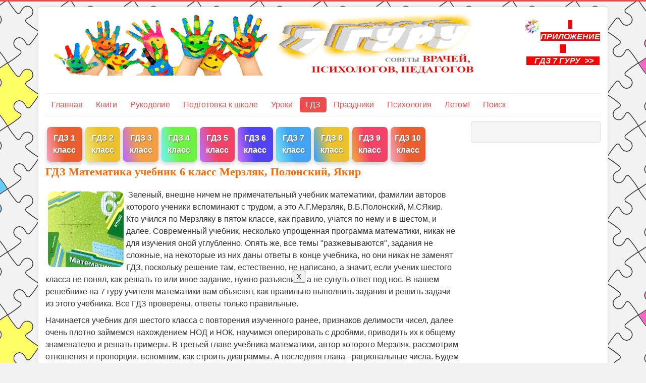

--- FILE ---
content_type: text/html; charset=utf-8
request_url: http://www.7gy.ru/gdz/matematika-otvety/merzlyak-6.html
body_size: 12009
content:
<!DOCTYPE html>
<html lang="ru-ru" dir="ltr">
<head>
	<meta name="viewport" content="width=device-width, initial-scale=1.0" />
	<meta charset="utf-8" />
	<base href="http://www.7gy.ru/gdz/matematika-otvety/merzlyak-6.html" />
	<meta name="keywords" content="математика 6 класс" />
	<meta name="description" content="Готовые ответы на задания к учебнику Математика за шестой класс авторов Мерзляк, Полонский, Якир. Решебник проверен учителями математики" />
	<meta name="generator" content="Joomla! - Open Source Content Management" />
	<title>ГДЗ Математика учебник 6 класс Мерзляк, Полонский, Якир. Решебник, ответы на задания</title>
	<link href="/gdz/matematika-otvety/merzlyak-6.feed?type=rss" rel="alternate" type="application/rss+xml" title="RSS 2.0" />
	<link href="/gdz/matematika-otvety/merzlyak-6.feed?type=atom" rel="alternate" type="application/atom+xml" title="Atom 1.0" />
	<link href="/templates/protostar/favicon.ico" rel="shortcut icon" type="image/vnd.microsoft.icon" />
	<link href="/components/com_jcomments/tpl/default/style.css?v=3002" rel="stylesheet" />
	<link href="/templates/protostar/css/template.css?9a053908f9c097d14a22bb7c6bfb30dc" rel="stylesheet" />
	<style>

.hide { display: none; }
.table-noheader { border-collapse: collapse; }
.table-noheader thead { display: none; }

	body.site {
		border-top: 3px solid #ed4c4c;
		background-color: #f2f2f2;
	}
	a {
		color: #ed4c4c;
	}
	.nav-list > .active > a,
	.nav-list > .active > a:hover,
	.dropdown-menu li > a:hover,
	.dropdown-menu .active > a,
	.dropdown-menu .active > a:hover,
	.nav-pills > .active > a,
	.nav-pills > .active > a:hover,
	.btn-primary {
		background: #ed4c4c;
	}
	</style>
	<script type="application/json" class="joomla-script-options new">{"csrf.token":"2d2b9c3cfe1af18968a7e1f39f715df0","system.paths":{"root":"","base":""}}</script>
	<script src="/media/jui/js/jquery.min.js?9a053908f9c097d14a22bb7c6bfb30dc"></script>
	<script src="/media/jui/js/jquery-noconflict.js?9a053908f9c097d14a22bb7c6bfb30dc"></script>
	<script src="/media/jui/js/jquery-migrate.min.js?9a053908f9c097d14a22bb7c6bfb30dc"></script>
	<script src="/media/system/js/caption.js?9a053908f9c097d14a22bb7c6bfb30dc"></script>
	<script src="/media/system/js/core.js?9a053908f9c097d14a22bb7c6bfb30dc"></script>
	<script src="/media/jui/js/bootstrap.min.js?9a053908f9c097d14a22bb7c6bfb30dc"></script>
	<script src="/templates/protostar/js/template.js?9a053908f9c097d14a22bb7c6bfb30dc"></script>
	<!--[if lt IE 9]><script src="/media/jui/js/html5.js?9a053908f9c097d14a22bb7c6bfb30dc"></script><![endif]-->
	<script>
jQuery(window).on('load',  function() {
				new JCaption('img.caption');
			});jQuery(function($){ initPopovers(); $("body").on("subform-row-add", initPopovers); function initPopovers (event, container) { $(container || document).find(".hasPopover").popover({"html": true,"trigger": "hover focus","container": "body"});} });
	</script>


<!-- Yandex.RTB -->
<script>window.yaContextCb=window.yaContextCb||[]</script>
<script src="https://yandex.ru/ads/system/context.js" async></script>
<!-- Yandex.RTB R-A-351436-7 -->
<script>window.yaContextCb.push(()=>{
  Ya.Context.AdvManager.render({
    type: 'fullscreen',    
    platform: 'touch',
    blockId: 'R-A-351436-7'
  })
})</script>

</head>
<body class="site com_content view-category no-layout no-task itemid-155">
	<!-- Body -->
	<div class="body" id="top">
		<div class="container">
			<!-- Header -->
			<header class="header" role="banner">
				<div class="header-inner clearfix">
					<a class="brand pull-left" href="/">
						<img src="http://www.7gy.ru/images/logo5.png" alt="Энциклопедия 7 гуру с советами врачей, психологов, педагогов" />											</a>
					<div class="header-search pull-right">
						

<div class="custom"  >
	<p><a href="/gdz/2784-instruktsiya-po-ustanovke-prilozheniya-gdz-7-guru.html"><img style="display: block; margin-left: auto; margin-right: auto;" src="/zagruzki/GDZ7_gyru.png" width="20%" /></a></p>
<p style="text-align: center;"><span style="background-color: #ff0000;"><a style="background-color: #ff0000;" href="/gdz/2784-instruktsiya-po-ustanovke-prilozheniya-gdz-7-guru.html"><strong><span style="color: #ffffff;"><em>   ПРИЛОЖЕНИЕ    <br />    ГДЗ 7 ГУРУ  &gt;&gt;   </em></span></strong></a></span></p>
<p> </p></div>

					</div>
				</div>
			</header>
							<nav class="navigation" role="navigation">
					<div class="navbar pull-left">
						<a class="btn btn-navbar collapsed" data-toggle="collapse" data-target=".nav-collapse">
							<span class="element-invisible">Включить/выключить навигацию</span>
							<span class="icon-bar"></span>
							<span class="icon-bar"></span>
							<span class="icon-bar"></span>
						</a>
					</div>
					<div class="nav-collapse">
						<ul class="nav menu nav-pills mod-list">
<li class="item-70 default"><a href="/" >Главная</a></li><li class="item-56 parent"><a href="/knigi-dlya-detej.html" >Книги</a></li><li class="item-44 parent"><a href="/detskoe-tvorchestvo.html" >Рукоделие</a></li><li class="item-198"><a href="/rebenok/podgotovka-k-shkole.html" >Подготовка к школе</a></li><li class="item-66 parent"><a href="/shkola.html" >Уроки</a></li><li class="item-153 active parent"><a href="/gdz.html" >ГДЗ</a></li><li class="item-46 parent"><a href="/scenarii.html" >Праздники</a></li><li class="item-59 parent"><a href="/psihologiya.html" >Психология</a></li><li class="item-215 parent"><a href="/letom-chto-delat-letom-turizm.html" >Летом! </a></li><li class="item-58"><a href="/poisk.html" >Поиск</a></li></ul>

					</div>
				</nav>
						
			<div class="row-fluid">
								<main id="content" role="main" class="span9">
					<!-- Begin Content -->
							<div class="moduletable">
						

<div class="custom"  >
	<!-- Yandex.RTB R-A-351436-5 -->
<div id="yandex_rtb_R-A-351436-5"></div>
<script>window.yaContextCb.push(()=>{
  Ya.Context.AdvManager.render({
    renderTo: 'yandex_rtb_R-A-351436-5',
    blockId: 'R-A-351436-5'
  })
})</script></div>
		</div>
			<div class="moduletable visible-desktop">
						

<div class="custom visible-desktop"  >
	<p>
<div class="column">
    <div class="card" style="background: linear-gradient(77deg, rgba(235,104,135,0.6558998599439776) 6%, rgba(233,69,14,0.8687850140056023) 43%);">
      <p><a href="/gdz/2777-otvety-1-klass.html">ГДЗ 1 класс</a></p>
    </div>
</div>

<div class="column">
    <div class="card" style="background: linear-gradient(77deg, rgba(231,214,52,0.6558998599439776) 6%, rgba(233,186,14,0.8687850140056023) 43%);">
      <p><a href="https://7gy.ru/gdz/2778-otvety-2-klass.html">ГДЗ 2 класс</a></p>
    </div>
</div>

<div class="column">
    <div class="card" style="background: linear-gradient(77deg, rgba(156,32,238,0.6558998599439776) 6%, rgba(242,144,38,0.8687850140056023) 43%);">
      <p><a href="https://7gy.ru/gdz/2779-otvety-3-klass.html">ГДЗ 3 класс</a></p>
    </div>
</div>

<div class="column">
    <div class="card" style="background: linear-gradient(77deg, rgba(32,238,225,0.6558998599439776) 6%, rgba(87,242,38,0.8687850140056023) 43%);">
      <p><a href="https://7gy.ru/gdz/2780-otvety-4-klass.html">ГДЗ 4 класс</a></p>
    </div>
</div>

<div class="column">
    <div class="card" style="background: linear-gradient(77deg, rgba(156,32,238,0.6558998599439776) 6%, rgba(242,38,80,0.8687850140056023) 43%);">
      <p><a href="https://7gy.ru/gdz/2781-otvety-5-klass.html">ГДЗ 5 класс</a></p>
    </div>
</div>

<div class="column">
    <div class="card" style="background: linear-gradient(77deg, rgba(156,32,238,0.6558998599439776) 6%, rgba(55,38,242,0.8687850140056023) 43%);">
      <p><a href="https://7gy.ru/gdz/2782-otvety-6-klass.html">ГДЗ 6 класс</a></p>
    </div>
</div>

<div class="column">
    <div class="card" style="background: linear-gradient(77deg, rgba(32,206,238,0.6558998599439776) 6%, rgba(38,152,242,0.8687850140056023) 43%);">
      <p><a href="https://7gy.ru/gdz/2783-otvety-7-klass.html">ГДЗ 7 класс</a></p>
    </div>
</div>

<div class="column">
    <div class="card" style="background: linear-gradient(77deg, rgba(38,152,242,0.8687850140056023) 6%, rgba(233,186,14,0.8687850140056023) 43%);">
      <p><a href="https://7gy.ru/gdz/4135-otvety-8-klass.html">ГДЗ 8 класс</a></p>
    </div>
</div>

<div class="column">
    <div class="card" style="background: linear-gradient(77deg, rgba(242,144,38,0.8687850140056023) 6%, rgba(242,38,80,0.8687850140056023) 43%);">
      <p><a href="https://7gy.ru/gdz/4136-otvety-9-klass.html">ГДЗ 9 класс</a></p>
    </div>
</div>

<div class="column">
    <div class="card" style="background: linear-gradient(77deg, rgba(235,104,135,0.6558998599439776) 6%, rgba(233,69,14,0.8687850140056023) 43%);">
      <p><a href="/gdz/4360-otvety-10-klass.html">ГДЗ 10 класс</a></p>
    </div>
</div>

<p>&nbsp;&nbsp;  </p><br/>

<style>


.column a {
    color: white;
    font-weight: bold;
    text-shadow: 1px 1px 2px DimGrey;
}

/* Float four columns side by side */
.column {
  position: relative;
  top: 2px;
  float: left;
  width: 8.5%;
  padding: 0 3px;
  
}

.column:hover {
  transition: .5s;
  position: relative;
  top: -5px;
}

/* Clear floats after the columns */
.row:after {
    content: "";
  display: table;
  clear: both;
}

/* Responsive columns */
@media screen and (max-width: 300px) {
  .column {
    width: 100%;
    display: block;
    margin-bottom: 5px;
  }
}

/* Style the counter cards */
.card {
  box-shadow: 0 4px 8px 0 rgba(0, 0, 0, 0.2);
  padding: 10px 0 2px;
  text-align: center;
  color: white;
  border-radius: 7px;
}

</style></div>
		</div>
	
					<div id="system-message-container">
	</div>

					<div class="category-list">

<div>
	<div class="content-category">
		
					<h2>
				ГДЗ Математика учебник 6 класс Мерзляк, Полонский, Якир			</h2>
				
		
					<div class="category-desc">
																	<p><img style="float: left;" src="/images/gdz/oblozhki/6-mat-merz-uch_.jpg" alt="" /> Зеленый, внешне ничем не примечательный учебник математики, фамилии авторов которого ученики вспоминают с трудом, а это А.Г.Мерзляк, В.Б.Полонский, М.СЯкир. Кто учился по Мерзляку в пятом классе, как правило, учатся по нему и в шестом, и далее. Современный учебник, несколько упрощенная программа математики, никак не для изучения оной углубленно. Опять же, все темы "разжевываются", задания не сложные, на некоторые из них даны ответы в конце учебника, но они никак не заменят ГДЗ, поскольку решение там, естественно, не написано, а значит, если ученик шестого класса не понял, как решать то или иное задание, нужно разъяснить, а не сунуть ответ под нос. В нашем решебнике на 7 гуру учителя математики вам объяснят, как правильно выполнить задания и решить задачи из этого учебника. Все ГДЗ проверены, ответы только правильные.</p>
<p>Начинается учебник для шестого класса с повторения изученного ранее, признаков делимости чисел, далее очень плотно займемся нахождением НОД и НОК, научимся оперировать с дробями, приводить их к общему знаменателю и решать примеры. В третьей главе учебника математики, автор которого Мерзляк, рассмотрим отношения и пропорции, вспомним, как строить диаграммы. А последняя глава - рациональные числа. Будем много считать, а задач будет не очень много, жаль.  Для вашего удобства весь решебник мы разбили на страницы точно так же, как это сделано в учебнике математики Мерзляк за шестой класс.</p>
<p>Если задания вызовут у вас затруднения или есть необходимость проверить себя по решебнику, милости просим на ГДЗ от 7 гуру!</p>
<p> </p>												<div class="clr"></div>
			</div>
				<form action="https://7gy.ru/gdz/matematika-otvety/merzlyak-6.html" method="post" name="adminForm" id="adminForm" class="form-inline">

	<table class="category table table-striped table-bordered table-hover table-noheader">
		<caption class="hide">Список материалов в категории ГДЗ Математика учебник 6 класс Мерзляк, Полонский, Якир</caption>
		<thead>
			<tr>
				<th scope="col" id="categorylist_header_title">
					<a href="#" onclick="Joomla.tableOrdering('a.title','asc','', document.getElementById('adminForm'));return false;" class="hasPopover" title="Заголовок" data-content="Нажмите для сортировки по столбцу" data-placement="top">Заголовок</a>				</th>
																											</tr>
		</thead>
		<tbody>
									<tr class="cat-list-row0" >
						<td headers="categorylist_header_title" class="list-title">
									<a href="/gdz/matematika-otvety/merzlyak-6/1667-gdz-merzlyak-6-klass-stranica-6.html">
						Страница 6 №1-17 ГДЗ к учебнику &quot;Математика&quot; 6 класс Мерзляк, Полонский, Якир					</a>
																								</td>
																					</tr>
									<tr class="cat-list-row1" >
						<td headers="categorylist_header_title" class="list-title">
									<a href="/gdz/matematika-otvety/merzlyak-6/1668-gdz-merzlyak-6-klass-stranica-7.html">
						Страница 7 №18-31 ГДЗ к учебнику &quot;Математика&quot; 6 класс Мерзляк, Полонский, Якир					</a>
																								</td>
																					</tr>
									<tr class="cat-list-row0" >
						<td headers="categorylist_header_title" class="list-title">
									<a href="/gdz/matematika-otvety/merzlyak-6/1669-gdz-merzlyak-6-klass-stranica-8.html">
						Страница 8 №32-37 ГДЗ к учебнику &quot;Математика&quot; 6 класс Мерзляк, Полонский, Якир					</a>
																								</td>
																					</tr>
									<tr class="cat-list-row1" >
						<td headers="categorylist_header_title" class="list-title">
									<a href="/gdz/matematika-otvety/merzlyak-6/1670-gdz-merzlyak-6-klass-stranica-9.html">
						Страница 9 №38-39 ГДЗ к учебнику &quot;Математика&quot; 6 класс Мерзляк, Полонский, Якир					</a>
																								</td>
																					</tr>
									<tr class="cat-list-row0" >
						<td headers="categorylist_header_title" class="list-title">
									<a href="/gdz/matematika-otvety/merzlyak-6/1671-gdz-merzlyak-6-klass-stranica-11.html">
						Страница 11 №40-43 ГДЗ к учебнику &quot;Математика&quot; 6 класс Мерзляк, Полонский, Якир					</a>
																								</td>
																					</tr>
									<tr class="cat-list-row1" >
						<td headers="categorylist_header_title" class="list-title">
									<a href="/gdz/matematika-otvety/merzlyak-6/1672-gdz-merzlyak-6-klass-stranica-12.html">
						Страница 12 №44-56 ГДЗ к учебнику &quot;Математика&quot; 6 класс Мерзляк, Полонский, Якир					</a>
																								</td>
																					</tr>
									<tr class="cat-list-row0" >
						<td headers="categorylist_header_title" class="list-title">
									<a href="/gdz/matematika-otvety/merzlyak-6/1673-gdz-merzlyak-6-klass-stranica-13.html">
						Страница 13 №57-68 ГДЗ к учебнику &quot;Математика&quot; 6 класс Мерзляк, Полонский, Якир					</a>
																								</td>
																					</tr>
									<tr class="cat-list-row1" >
						<td headers="categorylist_header_title" class="list-title">
									<a href="/gdz/matematika-otvety/merzlyak-6/1674-gdz-merzlyak-6-klass-stranica-14.html">
						Страница 14 №69-72 ГДЗ к учебнику &quot;Математика&quot; 6 класс Мерзляк, Полонский, Якир					</a>
																								</td>
																					</tr>
									<tr class="cat-list-row0" >
						<td headers="categorylist_header_title" class="list-title">
									<a href="/gdz/matematika-otvety/merzlyak-6/1675-gdz-merzlyak-6-klass-stranica-15.html">
						Страница 15 № 73-74 ГДЗ к учебнику &quot;Математика&quot; 6 класс Мерзляк, Полонский, Якир					</a>
																								</td>
																					</tr>
									<tr class="cat-list-row1" >
						<td headers="categorylist_header_title" class="list-title">
									<a href="/gdz/matematika-otvety/merzlyak-6/1676-gdz-merzlyak-6-klass-stranica-16.html">
						Страница 16 №75-87 ГДЗ к учебнику &quot;Математика&quot; 6 класс Мерзляк, Полонский, Якир					</a>
																								</td>
																					</tr>
									<tr class="cat-list-row0" >
						<td headers="categorylist_header_title" class="list-title">
									<a href="/gdz/matematika-otvety/merzlyak-6/1677-gdz-merzlyak-6-klass-stranica-17.html">
						Страница 17 №88-99 ГДЗ к учебнику &quot;Математика&quot; 6 класс Мерзляк, Полонский, Якир					</a>
																								</td>
																					</tr>
									<tr class="cat-list-row1" >
						<td headers="categorylist_header_title" class="list-title">
									<a href="/gdz/matematika-otvety/merzlyak-6/1678-gdz-merzlyak-6-klass-stranica-18.html">
						Страница 18 №100-103 ГДЗ к учебнику &quot;Математика&quot; 6 класс Мерзляк, Полонский, Якир					</a>
																								</td>
																					</tr>
									<tr class="cat-list-row0" >
						<td headers="categorylist_header_title" class="list-title">
									<a href="/gdz/matematika-otvety/merzlyak-6/1679-gdz-merzlyak-6-klass-stranica-23.html">
						Страница 23 №104-119 ГДЗ к учебнику &quot;Математика&quot; 6 класс Мерзляк, Полонский, Якир					</a>
																								</td>
																					</tr>
									<tr class="cat-list-row1" >
						<td headers="categorylist_header_title" class="list-title">
									<a href="/gdz/matematika-otvety/merzlyak-6/1680-gdz-merzlyak-6-klass-stranica-24.html">
						Страница 24 №120-134 ГДЗ к учебнику &quot;Математика&quot; 6 класс Мерзляк, Полонский, Якир					</a>
																								</td>
																					</tr>
									<tr class="cat-list-row0" >
						<td headers="categorylist_header_title" class="list-title">
									<a href="/gdz/matematika-otvety/merzlyak-6/1681-gdz-merzlyak-6-klass-stranica-25.html">
						Страница 25 №135-137 ГДЗ к учебнику &quot;Математика&quot; 6 класс Мерзляк, Полонский, Якир					</a>
																								</td>
																					</tr>
									<tr class="cat-list-row1" >
						<td headers="categorylist_header_title" class="list-title">
									<a href="/gdz/matematika-otvety/merzlyak-6/1682-gdz-merzlyak-6-klass-stranica-30.html">
						Страница 30 №138-150 ГДЗ к учебнику &quot;Математика&quot; 6 класс Мерзляк, Полонский, Якир					</a>
																								</td>
																					</tr>
									<tr class="cat-list-row0" >
						<td headers="categorylist_header_title" class="list-title">
									<a href="/gdz/matematika-otvety/merzlyak-6/1683-gdz-merzlyak-6-klass-stranica-31.html">
						Страница 31 №151-162 ГДЗ к учебнику &quot;Математика&quot; 6 класс Мерзляк, Полонский, Якир					</a>
																								</td>
																					</tr>
									<tr class="cat-list-row1" >
						<td headers="categorylist_header_title" class="list-title">
									<a href="/gdz/matematika-otvety/merzlyak-6/1684-gdz-merzlyak-6-klass-stranica-34.html">
						Страница 34 №163-168 ГДЗ к учебнику &quot;Математика&quot; 6 класс Мерзляк, Полонский, Якир					</a>
																								</td>
																					</tr>
									<tr class="cat-list-row0" >
						<td headers="categorylist_header_title" class="list-title">
									<a href="/gdz/matematika-otvety/merzlyak-6/1685-gdz-merzlyak-6-klass-stranica-35.html">
						Страница 35 №169-178 ГДЗ к учебнику &quot;Математика&quot; 6 класс Мерзляк, Полонский, Якир					</a>
																								</td>
																					</tr>
									<tr class="cat-list-row1" >
						<td headers="categorylist_header_title" class="list-title">
									<a href="/gdz/matematika-otvety/merzlyak-6/1686-gdz-merzlyak-6-klass-stranica-36.html">
						Страница 36 №179-186 ГДЗ к учебнику &quot;Математика&quot; 6 класс Мерзляк, Полонский, Якир					</a>
																								</td>
																					</tr>
									<tr class="cat-list-row0" >
						<td headers="categorylist_header_title" class="list-title">
									<a href="/gdz/matematika-otvety/merzlyak-6/1687-gdz-merzlyak-6-klass-stranica-42.html">
						Страница 42 №187-190 ГДЗ к учебнику &quot;Математика&quot; 6 класс Мерзляк, Полонский, Якир					</a>
																								</td>
																					</tr>
									<tr class="cat-list-row1" >
						<td headers="categorylist_header_title" class="list-title">
									<a href="/gdz/matematika-otvety/merzlyak-6/1688-gdz-merzlyak-6-klass-stranica-43.html">
						Страница 43 №191-200 ГДЗ к учебнику &quot;Математика&quot; 6 класс Мерзляк, Полонский, Якир					</a>
																								</td>
																					</tr>
									<tr class="cat-list-row0" >
						<td headers="categorylist_header_title" class="list-title">
									<a href="/gdz/matematika-otvety/merzlyak-6/1689-gdz-merzlyak-6-klass-stranica-44.html">
						Страница 44 №201-209 ГДЗ к учебнику &quot;Математика&quot; 6 класс Мерзляк, Полонский, Якир					</a>
																								</td>
																					</tr>
									<tr class="cat-list-row1" >
						<td headers="categorylist_header_title" class="list-title">
									<a href="/gdz/matematika-otvety/merzlyak-6/1690-gdz-merzlyak-6-klass-stranica-46.html">
						Страница 46 №210-212 ГДЗ к учебнику &quot;Математика&quot; 6 класс Мерзляк, Полонский, Якир					</a>
																								</td>
																					</tr>
									<tr class="cat-list-row0" >
						<td headers="categorylist_header_title" class="list-title">
									<a href="/gdz/matematika-otvety/merzlyak-6/1691-gdz-merzlyak-6-klass-stranica-47.html">
						Страница 47 №213-225 ГДЗ к учебнику &quot;Математика&quot; 6 класс Мерзляк, Полонский, Якир					</a>
																								</td>
																					</tr>
									<tr class="cat-list-row1" >
						<td headers="categorylist_header_title" class="list-title">
									<a href="/gdz/matematika-otvety/merzlyak-6/1692-gdz-merzlyak-6-klass-stranica-48.html">
						Страница 48 №226-234 ГДЗ к учебнику &quot;Математика&quot; 6 класс Мерзляк, Полонский, Якир					</a>
																								</td>
																					</tr>
									<tr class="cat-list-row0" >
						<td headers="categorylist_header_title" class="list-title">
									<a href="/gdz/matematika-otvety/merzlyak-6/1693-gdz-merzlyak-6-klass-stranica-49.html">
						Страница 49 №235 ГДЗ к учебнику &quot;Математика&quot; 6 класс Мерзляк, Полонский, Якир					</a>
																								</td>
																					</tr>
									<tr class="cat-list-row1" >
						<td headers="categorylist_header_title" class="list-title">
									<a href="/gdz/matematika-otvety/merzlyak-6/1694-gdz-merzlyak-6-klass-stranica-51.html">
						Страница 51 №236-237 ГДЗ к учебнику &quot;Математика&quot; 6 класс Мерзляк, Полонский, Якир					</a>
																								</td>
																					</tr>
									<tr class="cat-list-row0" >
						<td headers="categorylist_header_title" class="list-title">
									<a href="/gdz/matematika-otvety/merzlyak-6/1695-gdz-merzlyak-6-klass-stranica-52.html">
						Страница 52 №238-245 ГДЗ к учебнику &quot;Математика&quot; 6 класс Мерзляк, Полонский, Якир					</a>
																								</td>
																					</tr>
									<tr class="cat-list-row1" >
						<td headers="categorylist_header_title" class="list-title">
									<a href="/gdz/matematika-otvety/merzlyak-6/1696-gdz-merzlyak-6-klass-stranica-53.html">
						Страница 53 №246-258 ГДЗ к учебнику &quot;Математика&quot; 6 класс Мерзляк, Полонский, Якир					</a>
																								</td>
																					</tr>
									<tr class="cat-list-row0" >
						<td headers="categorylist_header_title" class="list-title">
									<a href="/gdz/matematika-otvety/merzlyak-6/1697-gdz-merzlyak-6-klass-stranica-54.html">
						Страница 54 №259-267 ГДЗ к учебнику &quot;Математика&quot; 6 класс Мерзляк, Полонский, Якир					</a>
																								</td>
																					</tr>
									<tr class="cat-list-row1" >
						<td headers="categorylist_header_title" class="list-title">
									<a href="/gdz/matematika-otvety/merzlyak-6/1698-gdz-merzlyak-6-klass-stranica-57.html">
						Страница 57 №268-273 ГДЗ к учебнику &quot;Математика&quot; 6 класс Мерзляк, Полонский, Якир					</a>
																								</td>
																					</tr>
									<tr class="cat-list-row0" >
						<td headers="categorylist_header_title" class="list-title">
									<a href="/gdz/matematika-otvety/merzlyak-6/1699-gdz-merzlyak-6-klass-stranica-58.html">
						Страница 58 №274-285 ГДЗ к учебнику &quot;Математика&quot; 6 класс Мерзляк, Полонский, Якир					</a>
																								</td>
																					</tr>
									<tr class="cat-list-row1" >
						<td headers="categorylist_header_title" class="list-title">
									<a href="/gdz/matematika-otvety/merzlyak-6/1700-gdz-merzlyak-6-klass-stranica-59.html">
						Страница 59 №286-290 ГДЗ к учебнику &quot;Математика&quot; 6 класс Мерзляк, Полонский, Якир					</a>
																								</td>
																					</tr>
									<tr class="cat-list-row0" >
						<td headers="categorylist_header_title" class="list-title">
									<a href="/gdz/matematika-otvety/merzlyak-6/1701-gdz-merzlyak-6-klass-stranica-60.html">
						Страница 60 №291-297 ГДЗ к учебнику &quot;Математика&quot; 6 класс Мерзляк, Полонский, Якир					</a>
																								</td>
																					</tr>
									<tr class="cat-list-row1" >
						<td headers="categorylist_header_title" class="list-title">
									<a href="/gdz/matematika-otvety/merzlyak-6/1702-gdz-merzlyak-6-klass-stranica-61.html">
						Страница 61 №298-307 ГДЗ к учебнику &quot;Математика&quot; 6 класс Мерзляк, Полонский, Якир					</a>
																								</td>
																					</tr>
									<tr class="cat-list-row0" >
						<td headers="categorylist_header_title" class="list-title">
									<a href="/gdz/matematika-otvety/merzlyak-6/1703-gdz-merzlyak-6-klass-stranica-62.html">
						Страница 62 №308-315 ГДЗ к учебнику &quot;Математика&quot; 6 класс Мерзляк, Полонский, Якир					</a>
																								</td>
																					</tr>
									<tr class="cat-list-row1" >
						<td headers="categorylist_header_title" class="list-title">
									<a href="/gdz/matematika-otvety/merzlyak-6/1704-gdz-merzlyak-6-klass-stranica-63.html">
						Страница 63 №316-327 ГДЗ к учебнику &quot;Математика&quot; 6 класс Мерзляк, Полонский, Якир					</a>
																								</td>
																					</tr>
									<tr class="cat-list-row0" >
						<td headers="categorylist_header_title" class="list-title">
									<a href="/gdz/matematika-otvety/merzlyak-6/1705-gdz-merzlyak-6-klass-stranica-64.html">
						Страница 64 №328-332 ГДЗ к учебнику &quot;Математика&quot; 6 класс Мерзляк, Полонский, Якир					</a>
																								</td>
																					</tr>
									<tr class="cat-list-row1" >
						<td headers="categorylist_header_title" class="list-title">
									<a href="/gdz/matematika-otvety/merzlyak-6/2318-gdz-merzlyak-6-klass-stranica-67.html">
						Страница 67 №333-337 ГДЗ к учебнику &quot;Математика&quot; 6 класс Мерзляк, Полонский, Якир					</a>
																								</td>
																					</tr>
									<tr class="cat-list-row0" >
						<td headers="categorylist_header_title" class="list-title">
									<a href="/gdz/matematika-otvety/merzlyak-6/2319-gdz-merzlyak-6-klass-stranica-68.html">
						Страница 68 №338-347 ГДЗ к учебнику &quot;Математика&quot; 6 класс Мерзляк, Полонский, Якир					</a>
																								</td>
																					</tr>
									<tr class="cat-list-row1" >
						<td headers="categorylist_header_title" class="list-title">
									<a href="/gdz/matematika-otvety/merzlyak-6/2320-gdz-merzlyak-6-klass-stranica-69.html">
						Страница 69 №348-355 ГДЗ к учебнику &quot;Математика&quot; 6 класс Мерзляк, Полонский, Якир					</a>
																								</td>
																					</tr>
									<tr class="cat-list-row0" >
						<td headers="categorylist_header_title" class="list-title">
									<a href="/gdz/matematika-otvety/merzlyak-6/2321-gdz-merzlyak-6-klass-stranica-70.html">
						Страница 70 №356-362 ГДЗ к учебнику &quot;Математика&quot; 6 класс Мерзляк, Полонский, Якир					</a>
																								</td>
																					</tr>
									<tr class="cat-list-row1" >
						<td headers="categorylist_header_title" class="list-title">
									<a href="/gdz/matematika-otvety/merzlyak-6/2322-gdz-merzlyak-6-klass-stranica-71.html">
						Страница 71 №363-370 ГДЗ к учебнику &quot;Математика&quot; 6 класс Мерзляк, Полонский, Якир					</a>
																								</td>
																					</tr>
									<tr class="cat-list-row0" >
						<td headers="categorylist_header_title" class="list-title">
									<a href="/gdz/matematika-otvety/merzlyak-6/2323-gdz-merzlyak-6-klass-stranica-72.html">
						Страница 72 №371-380 ГДЗ к учебнику &quot;Математика&quot; 6 класс Мерзляк, Полонский, Якир					</a>
																								</td>
																					</tr>
									<tr class="cat-list-row1" >
						<td headers="categorylist_header_title" class="list-title">
									<a href="/gdz/matematika-otvety/merzlyak-6/2324-gdz-merzlyak-6-klass-stranica-73.html">
						Страница 73 №381-388 ГДЗ к учебнику &quot;Математика&quot; 6 класс Мерзляк, Полонский, Якир					</a>
																								</td>
																					</tr>
									<tr class="cat-list-row0" >
						<td headers="categorylist_header_title" class="list-title">
									<a href="/gdz/matematika-otvety/merzlyak-6/2325-gdz-merzlyak-6-klass-stranica-75.html">
						Страница 75 №389-395 ГДЗ к учебнику &quot;Математика&quot; 6 класс Мерзляк, Полонский, Якир					</a>
																								</td>
																					</tr>
									<tr class="cat-list-row1" >
						<td headers="categorylist_header_title" class="list-title">
									<a href="/gdz/matematika-otvety/merzlyak-6/2326-gdz-merzlyak-6-klass-stranica-76.html">
						Страница 76 №396-407 ГДЗ к учебнику &quot;Математика&quot; 6 класс Мерзляк, Полонский, Якир					</a>
																								</td>
																					</tr>
									<tr class="cat-list-row0" >
						<td headers="categorylist_header_title" class="list-title">
									<a href="/gdz/matematika-otvety/merzlyak-6/2327-gdz-merzlyak-6-klass-stranica-77.html">
						Страница 77 №408-416 ГДЗ к учебнику &quot;Математика&quot; 6 класс Мерзляк, Полонский, Якир					</a>
																								</td>
																					</tr>
									<tr class="cat-list-row1" >
						<td headers="categorylist_header_title" class="list-title">
									<a href="/gdz/matematika-otvety/merzlyak-6/2328-gdz-merzlyak-6-klass-stranica-78.html">
						Страница 78 №417-425 ГДЗ к учебнику &quot;Математика&quot; 6 класс Мерзляк, Полонский, Якир					</a>
																								</td>
																					</tr>
									<tr class="cat-list-row0" >
						<td headers="categorylist_header_title" class="list-title">
									<a href="/gdz/matematika-otvety/merzlyak-6/2329-gdz-merzlyak-6-klass-stranica-79.html">
						Страница 79 №426-433 ГДЗ к учебнику &quot;Математика&quot; 6 класс Мерзляк, Полонский, Якир					</a>
																								</td>
																					</tr>
									<tr class="cat-list-row1" >
						<td headers="categorylist_header_title" class="list-title">
									<a href="/gdz/matematika-otvety/merzlyak-6/2330-gdz-merzlyak-6-klass-stranica-81.html">
						Страница 81 №434-436 ГДЗ к учебнику &quot;Математика&quot; 6 класс Мерзляк, Полонский, Якир					</a>
																								</td>
																					</tr>
									<tr class="cat-list-row0" >
						<td headers="categorylist_header_title" class="list-title">
									<a href="/gdz/matematika-otvety/merzlyak-6/2331-gdz-merzlyak-6-klass-stranica-82.html">
						Страница 82-83 №437-445 ГДЗ к учебнику &quot;Математика&quot; 6 класс Мерзляк, Полонский, Якир					</a>
																								</td>
																					</tr>
									<tr class="cat-list-row1" >
						<td headers="categorylist_header_title" class="list-title">
									<a href="/gdz/matematika-otvety/merzlyak-6/2332-gdz-merzlyak-6-klass-stranica-85.html">
						Страница 85 №446-449 ГДЗ к учебнику &quot;Математика&quot; 6 класс Мерзляк, Полонский, Якир					</a>
																								</td>
																					</tr>
									<tr class="cat-list-row0" >
						<td headers="categorylist_header_title" class="list-title">
									<a href="/gdz/matematika-otvety/merzlyak-6/2333-gdz-merzlyak-6-klass-stranica-86.html">
						Страница 86 №450-458 ГДЗ к учебнику &quot;Математика&quot; 6 класс Мерзляк, Полонский, Якир					</a>
																								</td>
																					</tr>
									<tr class="cat-list-row1" >
						<td headers="categorylist_header_title" class="list-title">
									<a href="/gdz/matematika-otvety/merzlyak-6/2678-gdz-merzlyak-6-klass-stranica-87.html">
						Ответы к странице 87 №459-466 ГДЗ к учебнику &quot;Математика&quot; 6 класс Мерзляк, Полонский, Якир					</a>
																								</td>
																					</tr>
									<tr class="cat-list-row0" >
						<td headers="categorylist_header_title" class="list-title">
									<a href="/gdz/matematika-otvety/merzlyak-6/2679-gdz-merzlyak-6-klass-stranica-88.html">
						Ответы к странице 88 №467-477 ГДЗ к учебнику &quot;Математика&quot; 6 класс Мерзляк, Полонский, Якир					</a>
																								</td>
																					</tr>
									<tr class="cat-list-row1" >
						<td headers="categorylist_header_title" class="list-title">
									<a href="/gdz/matematika-otvety/merzlyak-6/2680-gdz-merzlyak-6-klass-stranica-89.html">
						Ответы к странице 89 №478-487 ГДЗ к учебнику &quot;Математика&quot; 6 класс Мерзляк, Полонский, Якир					</a>
																								</td>
																					</tr>
									<tr class="cat-list-row0" >
						<td headers="categorylist_header_title" class="list-title">
									<a href="/gdz/matematika-otvety/merzlyak-6/2681-gdz-merzlyak-6-klass-stranica-90.html">
						Ответы к странице 90 №488-496 ГДЗ к учебнику &quot;Математика&quot; 6 класс Мерзляк, Полонский, Якир					</a>
																								</td>
																					</tr>
									<tr class="cat-list-row1" >
						<td headers="categorylist_header_title" class="list-title">
									<a href="/gdz/matematika-otvety/merzlyak-6/2682-gdz-merzlyak-6-klass-stranica-92.html">
						Ответы к странице 92 №497-502 ГДЗ к учебнику &quot;Математика&quot; 6 класс Мерзляк, Полонский, Якир					</a>
																								</td>
																					</tr>
									<tr class="cat-list-row0" >
						<td headers="categorylist_header_title" class="list-title">
									<a href="/gdz/matematika-otvety/merzlyak-6/2683-gdz-merzlyak-6-klass-stranica-93.html">
						Ответы к странице 93 №503-510 ГДЗ к учебнику &quot;Математика&quot; 6 класс Мерзляк, Полонский, Якир					</a>
																								</td>
																					</tr>
									<tr class="cat-list-row1" >
						<td headers="categorylist_header_title" class="list-title">
									<a href="/gdz/matematika-otvety/merzlyak-6/2684-gdz-merzlyak-6-klass-stranica-94.html">
						Ответы к странице 94 №511-521 ГДЗ к учебнику &quot;Математика&quot; 6 класс Мерзляк, Полонский, Якир					</a>
																								</td>
																					</tr>
									<tr class="cat-list-row0" >
						<td headers="categorylist_header_title" class="list-title">
									<a href="/gdz/matematika-otvety/merzlyak-6/2685-gdz-merzlyak-6-klass-stranica-95.html">
						Ответы к странице 95 №522-527 ГДЗ к учебнику &quot;Математика&quot; 6 класс Мерзляк, Полонский, Якир					</a>
																								</td>
																					</tr>
									<tr class="cat-list-row1" >
						<td headers="categorylist_header_title" class="list-title">
									<a href="/gdz/matematika-otvety/merzlyak-6/2686-gdz-merzlyak-6-klass-stranica-96.html">
						Ответы к странице 96 №528-535 ГДЗ к учебнику &quot;Математика&quot; 6 класс Мерзляк, Полонский, Якир					</a>
																								</td>
																					</tr>
									<tr class="cat-list-row0" >
						<td headers="categorylist_header_title" class="list-title">
									<a href="/gdz/matematika-otvety/merzlyak-6/2687-gdz-merzlyak-6-klass-stranica-97.html">
						Ответы к странице 97 №536-539 ГДЗ к учебнику &quot;Математика&quot; 6 класс Мерзляк, Полонский, Якир					</a>
																								</td>
																					</tr>
									<tr class="cat-list-row1" >
						<td headers="categorylist_header_title" class="list-title">
									<a href="/gdz/matematika-otvety/merzlyak-6/2688-gdz-merzlyak-6-klass-stranica-99.html">
						Ответы к странице 99 №540-544 ГДЗ к учебнику &quot;Математика&quot; 6 класс Мерзляк, Полонский, Якир					</a>
																								</td>
																					</tr>
									<tr class="cat-list-row0" >
						<td headers="categorylist_header_title" class="list-title">
									<a href="/gdz/matematika-otvety/merzlyak-6/2689-gdz-merzlyak-6-klass-stranica-100.html">
						Ответы к странице 100 №545-549 ГДЗ к учебнику &quot;Математика&quot; 6 класс Мерзляк, Полонский, Якир					</a>
																								</td>
																					</tr>
									<tr class="cat-list-row1" >
						<td headers="categorylist_header_title" class="list-title">
									<a href="/gdz/matematika-otvety/merzlyak-6/2690-gdz-merzlyak-6-klass-stranica-102.html">
						Ответы к странице 102 №550-554 ГДЗ к учебнику &quot;Математика&quot; 6 класс Мерзляк, Полонский, Якир					</a>
																								</td>
																					</tr>
									<tr class="cat-list-row0" >
						<td headers="categorylist_header_title" class="list-title">
									<a href="/gdz/matematika-otvety/merzlyak-6/2691-gdz-merzlyak-6-klass-stranica-103.html">
						Ответы к странице 103 №555-560 ГДЗ к учебнику &quot;Математика&quot; 6 класс Мерзляк, Полонский, Якир					</a>
																								</td>
																					</tr>
									<tr class="cat-list-row1" >
						<td headers="categorylist_header_title" class="list-title">
									<a href="/gdz/matematika-otvety/merzlyak-6/2692-gdz-merzlyak-6-klass-stranica-105.html">
						Ответы к странице 105 №561-569 ГДЗ к учебнику &quot;Математика&quot; 6 класс Мерзляк, Полонский, Якир					</a>
																								</td>
																					</tr>
									<tr class="cat-list-row0" >
						<td headers="categorylist_header_title" class="list-title">
									<a href="/gdz/matematika-otvety/merzlyak-6/2693-gdz-merzlyak-6-klass-stranica-106.html">
						Ответы к странице 106 №570-575 ГДЗ к учебнику &quot;Математика&quot; 6 класс Мерзляк, Полонский, Якир					</a>
																								</td>
																					</tr>
									<tr class="cat-list-row1" >
						<td headers="categorylist_header_title" class="list-title">
									<a href="/gdz/matematika-otvety/merzlyak-6/2694-gdz-merzlyak-6-klass-stranica-114.html">
						Ответы к странице 114 №576-586 ГДЗ к учебнику &quot;Математика&quot; 6 класс Мерзляк, Полонский, Якир					</a>
																								</td>
																					</tr>
									<tr class="cat-list-row0" >
						<td headers="categorylist_header_title" class="list-title">
									<a href="/gdz/matematika-otvety/merzlyak-6/2695-gdz-merzlyak-6-klass-stranica-115.html">
						Ответы к странице 115 №587-596 ГДЗ к учебнику &quot;Математика&quot; 6 класс Мерзляк, Полонский, Якир					</a>
																								</td>
																					</tr>
									<tr class="cat-list-row1" >
						<td headers="categorylist_header_title" class="list-title">
									<a href="/gdz/matematika-otvety/merzlyak-6/2696-gdz-merzlyak-6-klass-stranica-116.html">
						Ответы к странице 116 №597-601 ГДЗ к учебнику &quot;Математика&quot; 6 класс Мерзляк, Полонский, Якир					</a>
																								</td>
																					</tr>
									<tr class="cat-list-row0" >
						<td headers="categorylist_header_title" class="list-title">
									<a href="/gdz/matematika-otvety/merzlyak-6/2697-gdz-merzlyak-6-klass-stranica-119.html">
						Ответы к странице 119 №602-605 ГДЗ к учебнику &quot;Математика&quot; 6 класс Мерзляк, Полонский, Якир					</a>
																								</td>
																					</tr>
									<tr class="cat-list-row1" >
						<td headers="categorylist_header_title" class="list-title">
									<a href="/gdz/matematika-otvety/merzlyak-6/2698-gdz-merzlyak-6-klass-stranica-120.html">
						Ответы к странице 120 №606-611 ГДЗ к учебнику &quot;Математика&quot; 6 класс Мерзляк, Полонский, Якир					</a>
																								</td>
																					</tr>
									<tr class="cat-list-row0" >
						<td headers="categorylist_header_title" class="list-title">
									<a href="/gdz/matematika-otvety/merzlyak-6/2699-gdz-merzlyak-6-klass-stranica-121.html">
						Ответы к странице 121 №612-620 ГДЗ к учебнику &quot;Математика&quot; 6 класс Мерзляк, Полонский, Якир					</a>
																								</td>
																					</tr>
									<tr class="cat-list-row1" >
						<td headers="categorylist_header_title" class="list-title">
									<a href="/gdz/matematika-otvety/merzlyak-6/2700-gdz-merzlyak-6-klass-stranica-122.html">
						Ответы к странице 122 №621-630 ГДЗ к учебнику &quot;Математика&quot; 6 класс Мерзляк, Полонский, Якир					</a>
																								</td>
																					</tr>
									<tr class="cat-list-row0" >
						<td headers="categorylist_header_title" class="list-title">
									<a href="/gdz/matematika-otvety/merzlyak-6/2701-gdz-merzlyak-6-klass-stranica-123.html">
						Ответы к странице 123 №631-632 ГДЗ к учебнику &quot;Математика&quot; 6 класс Мерзляк, Полонский, Якир					</a>
																								</td>
																					</tr>
									<tr class="cat-list-row1" >
						<td headers="categorylist_header_title" class="list-title">
									<a href="/gdz/matematika-otvety/merzlyak-6/2702-gdz-merzlyak-6-klass-stranica-125.html">
						Ответы к странице 125 №633-637 ГДЗ к учебнику &quot;Математика&quot; 6 класс Мерзляк, Полонский, Якир					</a>
																								</td>
																					</tr>
									<tr class="cat-list-row0" >
						<td headers="categorylist_header_title" class="list-title">
									<a href="/gdz/matematika-otvety/merzlyak-6/2703-gdz-merzlyak-6-klass-stranica-126.html">
						Ответы к странице 126 №638-648 ГДЗ к учебнику &quot;Математика&quot; 6 класс Мерзляк, Полонский, Якир					</a>
																								</td>
																					</tr>
									<tr class="cat-list-row1" >
						<td headers="categorylist_header_title" class="list-title">
									<a href="/gdz/matematika-otvety/merzlyak-6/2704-gdz-merzlyak-6-klass-stranica-127.html">
						Ответы к странице 127 №649-659 ГДЗ к учебнику &quot;Математика&quot; 6 класс Мерзляк, Полонский, Якир					</a>
																								</td>
																					</tr>
									<tr class="cat-list-row0" >
						<td headers="categorylist_header_title" class="list-title">
									<a href="/gdz/matematika-otvety/merzlyak-6/2705-gdz-merzlyak-6-klass-stranica-128.html">
						Ответы к странице 128 №660 ГДЗ к учебнику &quot;Математика&quot; 6 класс Мерзляк, Полонский, Якир					</a>
																								</td>
																					</tr>
									<tr class="cat-list-row1" >
						<td headers="categorylist_header_title" class="list-title">
									<a href="/gdz/matematika-otvety/merzlyak-6/2706-gdz-merzlyak-6-klass-stranica-134.html">
						Ответы к странице 134 №661-665 ГДЗ к учебнику &quot;Математика&quot; 6 класс Мерзляк, Полонский, Якир					</a>
																								</td>
																					</tr>
									<tr class="cat-list-row0" >
						<td headers="categorylist_header_title" class="list-title">
									<a href="/gdz/matematika-otvety/merzlyak-6/2707-gdz-merzlyak-6-klass-stranica-135.html">
						Ответы к странице 135 №666-670 ГДЗ к учебнику &quot;Математика&quot; 6 класс Мерзляк, Полонский, Якир					</a>
																								</td>
																					</tr>
									<tr class="cat-list-row1" >
						<td headers="categorylist_header_title" class="list-title">
									<a href="/gdz/matematika-otvety/merzlyak-6/2708-gdz-merzlyak-6-klass-stranica-136.html">
						Ответы к странице 136 №671-676 ГДЗ к учебнику &quot;Математика&quot; 6 класс Мерзляк, Полонский, Якир					</a>
																								</td>
																					</tr>
									<tr class="cat-list-row0" >
						<td headers="categorylist_header_title" class="list-title">
									<a href="/gdz/matematika-otvety/merzlyak-6/2709-gdz-merzlyak-6-klass-stranica-137.html">
						Ответы к странице 137 №677-679 ГДЗ к учебнику &quot;Математика&quot; 6 класс Мерзляк, Полонский, Якир					</a>
																								</td>
																					</tr>
									<tr class="cat-list-row1" >
						<td headers="categorylist_header_title" class="list-title">
									<a href="/gdz/matematika-otvety/merzlyak-6/2710-gdz-merzlyak-6-klass-stranica-138.html">
						Ответы к странице 138 №680-683 ГДЗ к учебнику &quot;Математика&quot; 6 класс Мерзляк, Полонский, Якир					</a>
																								</td>
																					</tr>
									<tr class="cat-list-row0" >
						<td headers="categorylist_header_title" class="list-title">
									<a href="/gdz/matematika-otvety/merzlyak-6/2711-gdz-merzlyak-6-klass-stranica-139.html">
						Ответы к странице 139 №684-695 ГДЗ к учебнику &quot;Математика&quot; 6 класс Мерзляк, Полонский, Якир					</a>
																								</td>
																					</tr>
									<tr class="cat-list-row1" >
						<td headers="categorylist_header_title" class="list-title">
									<a href="/gdz/matematika-otvety/merzlyak-6/2712-gdz-merzlyak-6-klass-stranica-140.html">
						Ответы к странице 140 №696-698 ГДЗ к учебнику &quot;Математика&quot; 6 класс Мерзляк, Полонский, Якир					</a>
																								</td>
																					</tr>
									<tr class="cat-list-row0" >
						<td headers="categorylist_header_title" class="list-title">
									<a href="/gdz/matematika-otvety/merzlyak-6/3018-gdz-merzlyak-6-klass-stranica-144.html">
						Ответы к странице 144 №699-706 ГДЗ к учебнику &quot;Математика&quot; 6 класс Мерзляк, Полонский, Якир					</a>
																								</td>
																					</tr>
									<tr class="cat-list-row1" >
						<td headers="categorylist_header_title" class="list-title">
									<a href="/gdz/matematika-otvety/merzlyak-6/3019-gdz-merzlyak-6-klass-stranica-145.html">
						Ответы к странице 145 №707-715 ГДЗ к учебнику &quot;Математика&quot; 6 класс Мерзляк, Полонский, Якир					</a>
																								</td>
																					</tr>
									<tr class="cat-list-row0" >
						<td headers="categorylist_header_title" class="list-title">
									<a href="/gdz/matematika-otvety/merzlyak-6/3020-gdz-merzlyak-6-klass-stranica-146.html">
						Ответы к странице 146 №716-725 ГДЗ к учебнику &quot;Математика&quot; 6 класс Мерзляк, Полонский, Якир					</a>
																								</td>
																					</tr>
									<tr class="cat-list-row1" >
						<td headers="categorylist_header_title" class="list-title">
									<a href="/gdz/matematika-otvety/merzlyak-6/3021-gdz-merzlyak-6-klass-stranica-147.html">
						Ответы к странице 147 №726-730 ГДЗ к учебнику &quot;Математика&quot; 6 класс Мерзляк, Полонский, Якир					</a>
																								</td>
																					</tr>
									<tr class="cat-list-row0" >
						<td headers="categorylist_header_title" class="list-title">
									<a href="/gdz/matematika-otvety/merzlyak-6/3022-gdz-merzlyak-6-klass-stranica-150.html">
						Ответы к странице 150 №731-745 ГДЗ к учебнику &quot;Математика&quot; 6 класс Мерзляк, Полонский, Якир					</a>
																								</td>
																					</tr>
									<tr class="cat-list-row1" >
						<td headers="categorylist_header_title" class="list-title">
									<a href="/gdz/matematika-otvety/merzlyak-6/3023-gdz-merzlyak-6-klass-stranica-151.html">
						Ответы к странице 151 №746-750 ГДЗ к учебнику &quot;Математика&quot; 6 класс Мерзляк, Полонский, Якир					</a>
																								</td>
																					</tr>
									<tr class="cat-list-row0" >
						<td headers="categorylist_header_title" class="list-title">
									<a href="/gdz/matematika-otvety/merzlyak-6/3024-gdz-merzlyak-6-klass-stranica-152.html">
						Ответы к странице 152 №751-758 ГДЗ к учебнику &quot;Математика&quot; 6 класс Мерзляк, Полонский, Якир					</a>
																								</td>
																					</tr>
									<tr class="cat-list-row1" >
						<td headers="categorylist_header_title" class="list-title">
									<a href="/gdz/matematika-otvety/merzlyak-6/3025-gdz-merzlyak-6-klass-stranica-153.html">
						Ответы к странице 153 №759-762 ГДЗ к учебнику &quot;Математика&quot; 6 класс Мерзляк, Полонский, Якир					</a>
																								</td>
																					</tr>
									<tr class="cat-list-row0" >
						<td headers="categorylist_header_title" class="list-title">
									<a href="/gdz/matematika-otvety/merzlyak-6/3026-gdz-merzlyak-6-klass-stranica-154.html">
						Ответы к странице 154 №763-766 ГДЗ к учебнику &quot;Математика&quot; 6 класс Мерзляк, Полонский, Якир					</a>
																								</td>
																					</tr>
									<tr class="cat-list-row1" >
						<td headers="categorylist_header_title" class="list-title">
									<a href="/gdz/matematika-otvety/merzlyak-6/3027-gdz-merzlyak-6-klass-stranica-158.html">
						Ответы к странице 158 №767-774 ГДЗ к учебнику &quot;Математика&quot; 6 класс Мерзляк, Полонский, Якир					</a>
																								</td>
																					</tr>
									<tr class="cat-list-row0" >
						<td headers="categorylist_header_title" class="list-title">
									<a href="/gdz/matematika-otvety/merzlyak-6/3028-gdz-merzlyak-6-klass-stranica-159.html">
						Ответы к странице 159 №775-783 ГДЗ к учебнику &quot;Математика&quot; 6 класс Мерзляк, Полонский, Якир					</a>
																								</td>
																					</tr>
									<tr class="cat-list-row1" >
						<td headers="categorylist_header_title" class="list-title">
									<a href="/gdz/matematika-otvety/merzlyak-6/3029-gdz-merzlyak-6-klass-stranica-162.html">
						Ответы к странице 162 №784-786 ГДЗ к учебнику &quot;Математика&quot; 6 класс Мерзляк, Полонский, Якир					</a>
																								</td>
																					</tr>
									<tr class="cat-list-row0" >
						<td headers="categorylist_header_title" class="list-title">
									<a href="/gdz/matematika-otvety/merzlyak-6/3030-gdz-merzlyak-6-klass-stranica-164.html">
						Ответы к странице 164 №787 ГДЗ к учебнику &quot;Математика&quot; 6 класс Мерзляк, Полонский, Якир					</a>
																								</td>
																					</tr>
									<tr class="cat-list-row1" >
						<td headers="categorylist_header_title" class="list-title">
									<a href="/gdz/matematika-otvety/merzlyak-6/3031-gdz-merzlyak-6-klass-stranica-165.html">
						Ответы к странице 165 №788-790 ГДЗ к учебнику &quot;Математика&quot; 6 класс Мерзляк, Полонский, Якир					</a>
																								</td>
																					</tr>
									<tr class="cat-list-row0" >
						<td headers="categorylist_header_title" class="list-title">
									<a href="/gdz/matematika-otvety/merzlyak-6/3032-gdz-merzlyak-6-klass-stranica-166.html">
						Ответы к странице 166 №791-792 ГДЗ к учебнику &quot;Математика&quot; 6 класс Мерзляк, Полонский, Якир					</a>
																								</td>
																					</tr>
									<tr class="cat-list-row1" >
						<td headers="categorylist_header_title" class="list-title">
									<a href="/gdz/matematika-otvety/merzlyak-6/3033-gdz-merzlyak-6-klass-stranica-167.html">
						Ответы к странице 167 №793-795 ГДЗ к учебнику &quot;Математика&quot; 6 класс Мерзляк, Полонский, Якир					</a>
																								</td>
																					</tr>
									<tr class="cat-list-row0" >
						<td headers="categorylist_header_title" class="list-title">
									<a href="/gdz/matematika-otvety/merzlyak-6/3034-gdz-merzlyak-6-klass-stranica-168.html">
						Ответы к странице 168 №796 ГДЗ к учебнику &quot;Математика&quot; 6 класс Мерзляк, Полонский, Якир					</a>
																								</td>
																					</tr>
									<tr class="cat-list-row1" >
						<td headers="categorylist_header_title" class="list-title">
									<a href="/gdz/matematika-otvety/merzlyak-6/3035-gdz-merzlyak-6-klass-stranica-169.html">
						Ответы к странице 169 №797-801 ГДЗ к учебнику &quot;Математика&quot; 6 класс Мерзляк, Полонский, Якир					</a>
																								</td>
																					</tr>
									<tr class="cat-list-row0" >
						<td headers="categorylist_header_title" class="list-title">
									<a href="/gdz/matematika-otvety/merzlyak-6/3036-gdz-merzlyak-6-klass-stranica-173.html">
						Ответы к странице 173 №802-811 ГДЗ к учебнику &quot;Математика&quot; 6 класс Мерзляк, Полонский, Якир					</a>
																								</td>
																					</tr>
									<tr class="cat-list-row1" >
						<td headers="categorylist_header_title" class="list-title">
									<a href="/gdz/matematika-otvety/merzlyak-6/3037-gdz-merzlyak-6-klass-stranica-174.html">
						Ответы к странице 174 №812-819 ГДЗ к учебнику &quot;Математика&quot; 6 класс Мерзляк, Полонский, Якир					</a>
																								</td>
																					</tr>
									<tr class="cat-list-row0" >
						<td headers="categorylist_header_title" class="list-title">
									<a href="/gdz/matematika-otvety/merzlyak-6/3038-gdz-merzlyak-6-klass-stranica-175.html">
						Ответы к странице 175 №820-829 ГДЗ к учебнику &quot;Математика&quot; 6 класс Мерзляк, Полонский, Якир					</a>
																								</td>
																					</tr>
									<tr class="cat-list-row1" >
						<td headers="categorylist_header_title" class="list-title">
									<a href="/gdz/matematika-otvety/merzlyak-6/3039-gdz-merzlyak-6-klass-stranica-180.html">
						Ответы к странице 180 №830-837 ГДЗ к учебнику &quot;Математика&quot; 6 класс Мерзляк, Полонский, Якир					</a>
																								</td>
																					</tr>
									<tr class="cat-list-row0" >
						<td headers="categorylist_header_title" class="list-title">
									<a href="/gdz/matematika-otvety/merzlyak-6/3040-gdz-merzlyak-6-klass-stranica-181.html">
						Ответы к странице 181 №838-844 ГДЗ к учебнику &quot;Математика&quot; 6 класс Мерзляк, Полонский, Якир					</a>
																								</td>
																					</tr>
									<tr class="cat-list-row1" >
						<td headers="categorylist_header_title" class="list-title">
									<a href="/gdz/matematika-otvety/merzlyak-6/3041-gdz-merzlyak-6-klass-stranica-182.html">
						Ответы к странице 182 №845 ГДЗ к учебнику &quot;Математика&quot; 6 класс Мерзляк, Полонский, Якир					</a>
																								</td>
																					</tr>
									<tr class="cat-list-row0" >
						<td headers="categorylist_header_title" class="list-title">
									<a href="/gdz/matematika-otvety/merzlyak-6/3042-gdz-merzlyak-6-klass-stranica-184.html">
						Ответы к страницам 183-184 №846-852 ГДЗ к учебнику &quot;Математика&quot; 6 класс Мерзляк, Полонский, Якир					</a>
																								</td>
																					</tr>
									<tr class="cat-list-row1" >
						<td headers="categorylist_header_title" class="list-title">
									<a href="/gdz/matematika-otvety/merzlyak-6/3043-gdz-merzlyak-6-klass-stranica-185.html">
						Ответы к странице 185 №853-864 ГДЗ к учебнику &quot;Математика&quot; 6 класс Мерзляк, Полонский, Якир					</a>
																								</td>
																					</tr>
									<tr class="cat-list-row0" >
						<td headers="categorylist_header_title" class="list-title">
									<a href="/gdz/matematika-otvety/merzlyak-6/3044-gdz-merzlyak-6-klass-stranica-186.html">
						Ответы к странице 186 №865-870 ГДЗ к учебнику &quot;Математика&quot; 6 класс Мерзляк, Полонский, Якир					</a>
																								</td>
																					</tr>
									<tr class="cat-list-row1" >
						<td headers="categorylist_header_title" class="list-title">
									<a href="/gdz/matematika-otvety/merzlyak-6/3045-gdz-merzlyak-6-klass-stranica-188.html">
						Ответы к странице 188 №871-872 ГДЗ к учебнику &quot;Математика&quot; 6 класс Мерзляк, Полонский, Якир					</a>
																								</td>
																					</tr>
									<tr class="cat-list-row0" >
						<td headers="categorylist_header_title" class="list-title">
									<a href="/gdz/matematika-otvety/merzlyak-6/3046-gdz-merzlyak-6-klass-stranica-189.html">
						Ответы к странице 189 №873-882 ГДЗ к учебнику &quot;Математика&quot; 6 класс Мерзляк, Полонский, Якир					</a>
																								</td>
																					</tr>
									<tr class="cat-list-row1" >
						<td headers="categorylist_header_title" class="list-title">
									<a href="/gdz/matematika-otvety/merzlyak-6/3047-gdz-merzlyak-6-klass-stranica-190.html">
						Ответы к странице 190 №883-893 ГДЗ к учебнику &quot;Математика&quot; 6 класс Мерзляк, Полонский, Якир					</a>
																								</td>
																					</tr>
									<tr class="cat-list-row0" >
						<td headers="categorylist_header_title" class="list-title">
									<a href="/gdz/matematika-otvety/merzlyak-6/3048-gdz-merzlyak-6-klass-stranica-195.html">
						Ответы к страницам 194-195 №894-911 ГДЗ к учебнику &quot;Математика&quot; 6 класс Мерзляк, Полонский, Якир					</a>
																								</td>
																					</tr>
									<tr class="cat-list-row1" >
						<td headers="categorylist_header_title" class="list-title">
									<a href="/gdz/matematika-otvety/merzlyak-6/3049-gdz-merzlyak-6-klass-stranica-196.html">
						Ответы к странице 196 №912-918 ГДЗ к учебнику &quot;Математика&quot; 6 класс Мерзляк, Полонский, Якир					</a>
																								</td>
																					</tr>
									<tr class="cat-list-row0" >
						<td headers="categorylist_header_title" class="list-title">
									<a href="/gdz/matematika-otvety/merzlyak-6/3050-gdz-merzlyak-6-klass-stranica-198.html">
						Ответы к странице 198 №919-923 ГДЗ к учебнику &quot;Математика&quot; 6 класс Мерзляк, Полонский, Якир					</a>
																								</td>
																					</tr>
									<tr class="cat-list-row1" >
						<td headers="categorylist_header_title" class="list-title">
									<a href="/gdz/matematika-otvety/merzlyak-6/3051-gdz-merzlyak-6-klass-stranica-199.html">
						Ответы к странице 199 №924-935 ГДЗ к учебнику &quot;Математика&quot; 6 класс Мерзляк, Полонский, Якир					</a>
																								</td>
																					</tr>
									<tr class="cat-list-row0" >
						<td headers="categorylist_header_title" class="list-title">
									<a href="/gdz/matematika-otvety/merzlyak-6/3052-gdz-merzlyak-6-klass-stranica-200.html">
						Ответы к странице 200 №936-944 ГДЗ к учебнику &quot;Математика&quot; 6 класс Мерзляк, Полонский, Якир					</a>
																								</td>
																					</tr>
									<tr class="cat-list-row1" >
						<td headers="categorylist_header_title" class="list-title">
									<a href="/gdz/matematika-otvety/merzlyak-6/3053-gdz-merzlyak-6-klass-stranica-201.html">
						Ответы к странице 201 №945-950 ГДЗ к учебнику &quot;Математика&quot; 6 класс Мерзляк, Полонский, Якир					</a>
																								</td>
																					</tr>
									<tr class="cat-list-row0" >
						<td headers="categorylist_header_title" class="list-title">
									<a href="/gdz/matematika-otvety/merzlyak-6/3054-gdz-merzlyak-6-klass-stranica-202.html">
						Ответы к странице 202 №951 ГДЗ к учебнику &quot;Математика&quot; 6 класс Мерзляк, Полонский, Якир					</a>
																								</td>
																					</tr>
									<tr class="cat-list-row1" >
						<td headers="categorylist_header_title" class="list-title">
									<a href="/gdz/matematika-otvety/merzlyak-6/3055-gdz-merzlyak-6-klass-stranica-205.html">
						Ответы к странице 205 №952-955 ГДЗ к учебнику &quot;Математика&quot; 6 класс Мерзляк, Полонский, Якир					</a>
																								</td>
																					</tr>
									<tr class="cat-list-row0" >
						<td headers="categorylist_header_title" class="list-title">
									<a href="/gdz/matematika-otvety/merzlyak-6/3056-gdz-merzlyak-6-klass-stranica-206.html">
						Ответы к странице 206 №956-962 ГДЗ к учебнику &quot;Математика&quot; 6 класс Мерзляк, Полонский, Якир					</a>
																								</td>
																					</tr>
									<tr class="cat-list-row1" >
						<td headers="categorylist_header_title" class="list-title">
									<a href="/gdz/matematika-otvety/merzlyak-6/3057-gdz-merzlyak-6-klass-stranica-207.html">
						Ответы к странице 207 №963-973 ГДЗ к учебнику &quot;Математика&quot; 6 класс Мерзляк, Полонский, Якир					</a>
																								</td>
																					</tr>
									<tr class="cat-list-row0" >
						<td headers="categorylist_header_title" class="list-title">
									<a href="/gdz/matematika-otvety/merzlyak-6/3058-gdz-merzlyak-6-klass-stranica-208.html">
						Ответы к странице 208 №974-975 ГДЗ к учебнику &quot;Математика&quot; 6 класс Мерзляк, Полонский, Якир					</a>
																								</td>
																					</tr>
									<tr class="cat-list-row1" >
						<td headers="categorylist_header_title" class="list-title">
									<a href="/gdz/matematika-otvety/merzlyak-6/3059-gdz-merzlyak-6-klass-stranica-209.html">
						Ответы к странице 209 №976-979 ГДЗ к учебнику &quot;Математика&quot; 6 класс Мерзляк, Полонский, Якир					</a>
																								</td>
																					</tr>
									<tr class="cat-list-row0" >
						<td headers="categorylist_header_title" class="list-title">
									<a href="/gdz/matematika-otvety/merzlyak-6/3060-gdz-merzlyak-6-klass-stranica-210.html">
						Ответы к странице 210 №980-990 ГДЗ к учебнику &quot;Математика&quot; 6 класс Мерзляк, Полонский, Якир					</a>
																								</td>
																					</tr>
									<tr class="cat-list-row1" >
						<td headers="categorylist_header_title" class="list-title">
									<a href="/gdz/matematika-otvety/merzlyak-6/3061-gdz-merzlyak-6-klass-stranica-211.html">
						Ответы к странице 211 №991-992 ГДЗ к учебнику &quot;Математика&quot; 6 класс Мерзляк, Полонский, Якир					</a>
																								</td>
																					</tr>
									<tr class="cat-list-row0" >
						<td headers="categorylist_header_title" class="list-title">
									<a href="/gdz/matematika-otvety/merzlyak-6/3062-gdz-merzlyak-6-klass-stranica-213.html">
						Ответы к страницам 212-213 №993-1001 ГДЗ к учебнику &quot;Математика&quot; 6 класс Мерзляк, Полонский, Якир					</a>
																								</td>
																					</tr>
									<tr class="cat-list-row1" >
						<td headers="categorylist_header_title" class="list-title">
									<a href="/gdz/matematika-otvety/merzlyak-6/3063-gdz-merzlyak-6-klass-stranica-214.html">
						Ответы к странице 214 №1002-1009 ГДЗ к учебнику &quot;Математика&quot; 6 класс Мерзляк, Полонский, Якир					</a>
																								</td>
																					</tr>
									<tr class="cat-list-row0" >
						<td headers="categorylist_header_title" class="list-title">
									<a href="/gdz/matematika-otvety/merzlyak-6/3064-gdz-merzlyak-6-klass-stranica-215.html">
						Ответы к странице 215 №1010-1018 ГДЗ к учебнику &quot;Математика&quot; 6 класс Мерзляк, Полонский, Якир					</a>
																								</td>
																					</tr>
									<tr class="cat-list-row1" >
						<td headers="categorylist_header_title" class="list-title">
									<a href="/gdz/matematika-otvety/merzlyak-6/3065-gdz-merzlyak-6-klass-stranica-216.html">
						Ответы к странице 216 №1019-1023 ГДЗ к учебнику &quot;Математика&quot; 6 класс Мерзляк, Полонский, Якир					</a>
																								</td>
																					</tr>
									<tr class="cat-list-row0" >
						<td headers="categorylist_header_title" class="list-title">
									<a href="/gdz/matematika-otvety/merzlyak-6/3066-gdz-merzlyak-6-klass-stranica-219.html">
						Ответы к странице 219 №1024-1028 ГДЗ к учебнику &quot;Математика&quot; 6 класс Мерзляк, Полонский, Якир					</a>
																								</td>
																					</tr>
									<tr class="cat-list-row1" >
						<td headers="categorylist_header_title" class="list-title">
									<a href="/gdz/matematika-otvety/merzlyak-6/3067-gdz-merzlyak-6-klass-stranica-220.html">
						Ответы к странице 220 №1029-1035 ГДЗ к учебнику &quot;Математика&quot; 6 класс Мерзляк, Полонский, Якир					</a>
																								</td>
																					</tr>
									<tr class="cat-list-row0" >
						<td headers="categorylist_header_title" class="list-title">
									<a href="/gdz/matematika-otvety/merzlyak-6/3068-gdz-merzlyak-6-klass-stranica-221.html">
						Ответы к странице 221 №1036-1047 ГДЗ к учебнику &quot;Математика&quot; 6 класс Мерзляк, Полонский, Якир					</a>
																								</td>
																					</tr>
									<tr class="cat-list-row1" >
						<td headers="categorylist_header_title" class="list-title">
									<a href="/gdz/matematika-otvety/merzlyak-6/3069-gdz-merzlyak-6-klass-stranica-222.html">
						Ответы к странице 222 №1048-1054 ГДЗ к учебнику &quot;Математика&quot; 6 класс Мерзляк, Полонский, Якир					</a>
																								</td>
																					</tr>
									<tr class="cat-list-row0" >
						<td headers="categorylist_header_title" class="list-title">
									<a href="/gdz/matematika-otvety/merzlyak-6/3070-gdz-merzlyak-6-klass-stranica-226.html">
						Ответы к страницам 225-226 №1055-1063 ГДЗ к учебнику &quot;Математика&quot; 6 класс Мерзляк, Полонский, Якир					</a>
																								</td>
																					</tr>
									<tr class="cat-list-row1" >
						<td headers="categorylist_header_title" class="list-title">
									<a href="/gdz/matematika-otvety/merzlyak-6/3071-gdz-merzlyak-6-klass-stranica-227.html">
						Ответы к странице 227 №1064-1074 ГДЗ к учебнику &quot;Математика&quot; 6 класс Мерзляк, Полонский, Якир					</a>
																								</td>
																					</tr>
									<tr class="cat-list-row0" >
						<td headers="categorylist_header_title" class="list-title">
									<a href="/gdz/matematika-otvety/merzlyak-6/3072-gdz-merzlyak-6-klass-stranica-230.html">
						Ответы к странице 230 №1075-1083 ГДЗ к учебнику &quot;Математика&quot; 6 класс Мерзляк, Полонский, Якир					</a>
																								</td>
																					</tr>
									<tr class="cat-list-row1" >
						<td headers="categorylist_header_title" class="list-title">
									<a href="/gdz/matematika-otvety/merzlyak-6/3073-gdz-merzlyak-6-klass-stranica-231.html">
						Ответы к странице 231 №1084-1092 ГДЗ к учебнику &quot;Математика&quot; 6 класс Мерзляк, Полонский, Якир					</a>
																								</td>
																					</tr>
									<tr class="cat-list-row0" >
						<td headers="categorylist_header_title" class="list-title">
									<a href="/gdz/matematika-otvety/merzlyak-6/3074-gdz-merzlyak-6-klass-stranica-232.html">
						Ответы к странице 232 №1093-1100 ГДЗ к учебнику &quot;Математика&quot; 6 класс Мерзляк, Полонский, Якир					</a>
																								</td>
																					</tr>
									<tr class="cat-list-row1" >
						<td headers="categorylist_header_title" class="list-title">
									<a href="/gdz/matematika-otvety/merzlyak-6/3075-gdz-merzlyak-6-klass-stranica-233.html">
						Ответы к странице 233 №1101-1109 ГДЗ к учебнику &quot;Математика&quot; 6 класс Мерзляк, Полонский, Якир					</a>
																								</td>
																					</tr>
									<tr class="cat-list-row0" >
						<td headers="categorylist_header_title" class="list-title">
									<a href="/gdz/matematika-otvety/merzlyak-6/3076-gdz-merzlyak-6-klass-stranica-234.html">
						Ответы к странице 234 №1110-1114 ГДЗ к учебнику &quot;Математика&quot; 6 класс Мерзляк, Полонский, Якир					</a>
																								</td>
																					</tr>
									<tr class="cat-list-row1" >
						<td headers="categorylist_header_title" class="list-title">
									<a href="/gdz/matematika-otvety/merzlyak-6/3077-gdz-merzlyak-6-klass-stranica-236.html">
						Ответы к странице 236 №1115-1119 ГДЗ к учебнику &quot;Математика&quot; 6 класс Мерзляк, Полонский, Якир					</a>
																								</td>
																					</tr>
									<tr class="cat-list-row0" >
						<td headers="categorylist_header_title" class="list-title">
									<a href="/gdz/matematika-otvety/merzlyak-6/3078-gdz-merzlyak-6-klass-stranica-237.html">
						Ответы к странице 237 №1120-1127 ГДЗ к учебнику &quot;Математика&quot; 6 класс Мерзляк, Полонский, Якир					</a>
																								</td>
																					</tr>
									<tr class="cat-list-row1" >
						<td headers="categorylist_header_title" class="list-title">
									<a href="/gdz/matematika-otvety/merzlyak-6/3079-gdz-merzlyak-6-klass-stranica-238.html">
						Ответы к странице 238 №1128-1138 ГДЗ к учебнику &quot;Математика&quot; 6 класс Мерзляк, Полонский, Якир					</a>
																								</td>
																					</tr>
									<tr class="cat-list-row0" >
						<td headers="categorylist_header_title" class="list-title">
									<a href="/gdz/matematika-otvety/merzlyak-6/3080-gdz-merzlyak-6-klass-stranica-239.html">
						Ответы к странице 239 №1139-1142 ГДЗ к учебнику &quot;Математика&quot; 6 класс Мерзляк, Полонский, Якир					</a>
																								</td>
																					</tr>
									<tr class="cat-list-row1" >
						<td headers="categorylist_header_title" class="list-title">
									<a href="/gdz/matematika-otvety/merzlyak-6/3081-gdz-merzlyak-6-klass-stranica-241.html">
						Ответы к странице 241 №1143-1147 ГДЗ к учебнику &quot;Математика&quot; 6 класс Мерзляк, Полонский, Якир					</a>
																								</td>
																					</tr>
									<tr class="cat-list-row0" >
						<td headers="categorylist_header_title" class="list-title">
									<a href="/gdz/matematika-otvety/merzlyak-6/3082-gdz-merzlyak-6-klass-stranica-242.html">
						Ответы к странице 242 №1148-1158 ГДЗ к учебнику &quot;Математика&quot; 6 класс Мерзляк, Полонский, Якир					</a>
																								</td>
																					</tr>
									<tr class="cat-list-row1" >
						<td headers="categorylist_header_title" class="list-title">
									<a href="/gdz/matematika-otvety/merzlyak-6/3083-gdz-merzlyak-6-klass-stranica-243.html">
						Ответы к странице 243 №1159-1171 ГДЗ к учебнику &quot;Математика&quot; 6 класс Мерзляк, Полонский, Якир					</a>
																								</td>
																					</tr>
									<tr class="cat-list-row0" >
						<td headers="categorylist_header_title" class="list-title">
									<a href="/gdz/matematika-otvety/merzlyak-6/3084-gdz-merzlyak-6-klass-stranica-244.html">
						Ответы к странице 244 №1172 ГДЗ к учебнику &quot;Математика&quot; 6 класс Мерзляк, Полонский, Якир					</a>
																								</td>
																					</tr>
									<tr class="cat-list-row1" >
						<td headers="categorylist_header_title" class="list-title">
									<a href="/gdz/matematika-otvety/merzlyak-6/3085-gdz-merzlyak-6-klass-stranica-245.html">
						Ответы к странице 245 №1173-1174 ГДЗ к учебнику &quot;Математика&quot; 6 класс Мерзляк, Полонский, Якир					</a>
																								</td>
																					</tr>
									<tr class="cat-list-row0" >
						<td headers="categorylist_header_title" class="list-title">
									<a href="/gdz/matematika-otvety/merzlyak-6/3086-gdz-merzlyak-6-klass-stranica-246.html">
						Ответы к странице 246 №1175-1187 ГДЗ к учебнику &quot;Математика&quot; 6 класс Мерзляк, Полонский, Якир © 					</a>
																								</td>
																					</tr>
									<tr class="cat-list-row1" >
						<td headers="categorylist_header_title" class="list-title">
									<a href="/gdz/matematika-otvety/merzlyak-6/3087-gdz-merzlyak-6-klass-stranica-247.html">
						Ответы к странице 247 №1188-1197 ГДЗ к учебнику &quot;Математика&quot; 6 класс Мерзляк, Полонский, Якир					</a>
																								</td>
																					</tr>
									<tr class="cat-list-row0" >
						<td headers="categorylist_header_title" class="list-title">
									<a href="/gdz/matematika-otvety/merzlyak-6/3088-gdz-merzlyak-6-klass-stranica-248.html">
						Ответы к странице 248 №1198-1207 ГДЗ к учебнику &quot;Математика&quot; 6 класс Мерзляк, Полонский, Якир					</a>
																								</td>
																					</tr>
									<tr class="cat-list-row1" >
						<td headers="categorylist_header_title" class="list-title">
									<a href="/gdz/matematika-otvety/merzlyak-6/3089-gdz-merzlyak-6-klass-stranica-249.html">
						Ответы к страницам 249-250 №1208-1218 ГДЗ к учебнику &quot;Математика&quot; 6 класс Мерзляк, Полонский, Якир					</a>
																								</td>
																					</tr>
									<tr class="cat-list-row0" >
						<td headers="categorylist_header_title" class="list-title">
									<a href="/gdz/matematika-otvety/merzlyak-6/3090-gdz-merzlyak-6-klass-stranica-253.html">
						Ответы к странице 253 №1219-1222 ГДЗ к учебнику &quot;Математика&quot; 6 класс Мерзляк, Полонский, Якир					</a>
																								</td>
																					</tr>
									<tr class="cat-list-row1" >
						<td headers="categorylist_header_title" class="list-title">
									<a href="/gdz/matematika-otvety/merzlyak-6/3091-gdz-merzlyak-6-klass-stranica-254.html">
						Ответы к странице 254 №1223-1233 ГДЗ к учебнику &quot;Математика&quot; 6 класс Мерзляк, Полонский, Якир					</a>
																								</td>
																					</tr>
									<tr class="cat-list-row0" >
						<td headers="categorylist_header_title" class="list-title">
									<a href="/gdz/matematika-otvety/merzlyak-6/3092-gdz-merzlyak-6-klass-stranica-255.html">
						Ответы к странице 255 №1234-1243 ГДЗ к учебнику &quot;Математика&quot; 6 класс Мерзляк, Полонский, Якир					</a>
																								</td>
																					</tr>
									<tr class="cat-list-row1" >
						<td headers="categorylist_header_title" class="list-title">
									<a href="/gdz/matematika-otvety/merzlyak-6/3093-gdz-merzlyak-6-klass-stranica-259.html">
						Ответы к странице 259 №1244-1245 ГДЗ к учебнику &quot;Математика&quot; 6 класс Мерзляк, Полонский, Якир					</a>
																								</td>
																					</tr>
									<tr class="cat-list-row0" >
						<td headers="categorylist_header_title" class="list-title">
									<a href="/gdz/matematika-otvety/merzlyak-6/3094-gdz-merzlyak-6-klass-stranica-260.html">
						Ответы к странице 260 №1246-1250 ГДЗ к учебнику &quot;Математика&quot; 6 класс Мерзляк, Полонский, Якир					</a>
																								</td>
																					</tr>
									<tr class="cat-list-row1" >
						<td headers="categorylist_header_title" class="list-title">
									<a href="/gdz/matematika-otvety/merzlyak-6/3095-gdz-merzlyak-6-klass-stranica-261.html">
						Ответы к странице 261 №1251-1254 ГДЗ к учебнику &quot;Математика&quot; 6 класс Мерзляк, Полонский, Якир					</a>
																								</td>
																					</tr>
									<tr class="cat-list-row0" >
						<td headers="categorylist_header_title" class="list-title">
									<a href="/gdz/matematika-otvety/merzlyak-6/3096-gdz-merzlyak-6-klass-stranica-262.html">
						Ответы к странице 262 №1255-1261 ГДЗ к учебнику &quot;Математика&quot; 6 класс Мерзляк, Полонский, Якир					</a>
																								</td>
																					</tr>
									<tr class="cat-list-row1" >
						<td headers="categorylist_header_title" class="list-title">
									<a href="/gdz/matematika-otvety/merzlyak-6/3097-gdz-merzlyak-6-klass-stranica-263.html">
						Ответы к странице 263 №1262-1266 ГДЗ к учебнику &quot;Математика&quot; 6 класс Мерзляк, Полонский, Якир					</a>
																								</td>
																					</tr>
									<tr class="cat-list-row0" >
						<td headers="categorylist_header_title" class="list-title">
									<a href="/gdz/matematika-otvety/merzlyak-6/3098-gdz-merzlyak-6-klass-stranica-264.html">
						Ответы к странице 264 №1267-1274 ГДЗ к учебнику &quot;Математика&quot; 6 класс Мерзляк, Полонский, Якир					</a>
																								</td>
																					</tr>
									<tr class="cat-list-row1" >
						<td headers="categorylist_header_title" class="list-title">
									<a href="/gdz/matematika-otvety/merzlyak-6/3099-gdz-merzlyak-6-klass-stranica-265.html">
						Ответы к странице 265 №1275-1279 ГДЗ к учебнику &quot;Математика&quot; 6 класс Мерзляк, Полонский, Якир					</a>
																								</td>
																					</tr>
									<tr class="cat-list-row0" >
						<td headers="categorylist_header_title" class="list-title">
									<a href="/gdz/matematika-otvety/merzlyak-6/3100-gdz-merzlyak-6-klass-stranica-268.html">
						Ответы к странице 268 №1280-1283 ГДЗ к учебнику &quot;Математика&quot; 6 класс Мерзляк, Полонский, Якир					</a>
																								</td>
																					</tr>
									<tr class="cat-list-row1" >
						<td headers="categorylist_header_title" class="list-title">
									<a href="/gdz/matematika-otvety/merzlyak-6/3101-gdz-merzlyak-6-klass-stranica-269.html">
						Ответы к странице 269 №1284-1290 ГДЗ к учебнику &quot;Математика&quot; 6 класс Мерзляк, Полонский, Якир					</a>
																								</td>
																					</tr>
									<tr class="cat-list-row0" >
						<td headers="categorylist_header_title" class="list-title">
									<a href="/gdz/matematika-otvety/merzlyak-6/3102-gdz-merzlyak-6-klass-stranica-270.html">
						Ответы к странице 270 №1291-1295 ГДЗ к учебнику &quot;Математика&quot; 6 класс Мерзляк, Полонский, Якир					</a>
																								</td>
																					</tr>
									<tr class="cat-list-row1" >
						<td headers="categorylist_header_title" class="list-title">
									<a href="/gdz/matematika-otvety/merzlyak-6/3103-gdz-merzlyak-6-klass-stranica-274.html">
						Ответы к странице 274 №1296-1298 ГДЗ к учебнику &quot;Математика&quot; 6 класс Мерзляк, Полонский, Якир					</a>
																								</td>
																					</tr>
									<tr class="cat-list-row0" >
						<td headers="categorylist_header_title" class="list-title">
									<a href="/gdz/matematika-otvety/merzlyak-6/3104-gdz-merzlyak-6-klass-stranica-275.html">
						Ответы к странице 275 №1299-1309 ГДЗ к учебнику &quot;Математика&quot; 6 класс Мерзляк, Полонский, Якир					</a>
																								</td>
																					</tr>
									<tr class="cat-list-row1" >
						<td headers="categorylist_header_title" class="list-title">
									<a href="/gdz/matematika-otvety/merzlyak-6/3105-gdz-merzlyak-6-klass-stranica-276.html">
						Ответы к странице 276 №1310-1317 ГДЗ к учебнику &quot;Математика&quot; 6 класс Мерзляк, Полонский, Якир					</a>
																								</td>
																					</tr>
									<tr class="cat-list-row0" >
						<td headers="categorylist_header_title" class="list-title">
									<a href="/gdz/matematika-otvety/merzlyak-6/3106-gdz-merzlyak-6-klass-stranica-277.html">
						Ответы к странице 277 №1318-1329 ГДЗ к учебнику &quot;Математика&quot; 6 класс Мерзляк, Полонский, Якир					</a>
																								</td>
																					</tr>
									<tr class="cat-list-row1" >
						<td headers="categorylist_header_title" class="list-title">
									<a href="/gdz/matematika-otvety/merzlyak-6/3107-gdz-merzlyak-6-klass-stranica-278.html">
						Ответы к странице 278 №1330-1334 ГДЗ к учебнику &quot;Математика&quot; 6 класс Мерзляк, Полонский, Якир					</a>
																								</td>
																					</tr>
									<tr class="cat-list-row0" >
						<td headers="categorylist_header_title" class="list-title">
									<a href="/gdz/matematika-otvety/merzlyak-6/3108-gdz-merzlyak-6-klass-stranica-283.html">
						Ответы к страницам 282-283 №1335-1336 ГДЗ к учебнику &quot;Математика&quot; 6 класс Мерзляк, Полонский, Якир					</a>
																								</td>
																					</tr>
									<tr class="cat-list-row1" >
						<td headers="categorylist_header_title" class="list-title">
									<a href="/gdz/matematika-otvety/merzlyak-6/3109-gdz-merzlyak-6-klass-stranica-284.html">
						Ответы к странице 284 №1337 ГДЗ к учебнику &quot;Математика&quot; 6 класс Мерзляк, Полонский, Якир					</a>
																								</td>
																					</tr>
									<tr class="cat-list-row0" >
						<td headers="categorylist_header_title" class="list-title">
									<a href="/gdz/matematika-otvety/merzlyak-6/3110-gdz-merzlyak-6-klass-stranica-285.html">
						Ответы к странице 285 №1338-1339 ГДЗ к учебнику &quot;Математика&quot; 6 класс Мерзляк, Полонский, Якир					</a>
																								</td>
																					</tr>
									<tr class="cat-list-row1" >
						<td headers="categorylist_header_title" class="list-title">
									<a href="/gdz/matematika-otvety/merzlyak-6/3111-gdz-merzlyak-6-klass-stranica-286.html">
						Ответы к странице 286 №1340-1342 ГДЗ к учебнику &quot;Математика&quot; 6 класс Мерзляк, Полонский, Якир					</a>
																								</td>
																					</tr>
									<tr class="cat-list-row0" >
						<td headers="categorylist_header_title" class="list-title">
									<a href="/gdz/matematika-otvety/merzlyak-6/3112-gdz-merzlyak-6-klass-stranica-287.html">
						Ответы к странице 287 №1343-1346 ГДЗ к учебнику &quot;Математика&quot; 6 класс Мерзляк, Полонский, Якир					</a>
																								</td>
																					</tr>
				</tbody>
	</table>


	</form>

			</div>
</div>


</div>

					<div class="clearfix"></div>
					

<div class="custom"  >
	<script type="text/javascript" src="/images/js/stolb.js"></script></p>
<div>
<div align=center>
<input class="number" type="text" id="number1" onkeyup="StringMath.check()">&nbsp;<br/><select class="number" id="stolbikAction"><option value="n_multiple">умножить на<option value="n_div">поделить на</select>
</div>
<div align=center style="margin-top:4px">
<input class="number" type="text" id="number2" onkeyup="StringMath.check()">&nbsp;<br/><input id="stolbikButton" type="button" class="submitNumbers" value="вычислить" onclick="StringMath.count()"  onfocus="StringMath.check()" onmouseover="StringMath.check()" disabled>
</div>
<div align=center>
<div id="stolbikCalculation" overflow:auto; border:1px solid #888; background-color:#f6f6f6; padding:5px"></div>
</div>
</div>
<p><script type="text/javascript">
StringMath.xObject = document.getElementById('number1');
StringMath.yObject = document.getElementById('number2');
StringMath.displayObject = document.getElementById('stolbikCalculation');
StringMath.buttonObject = document.getElementById('stolbikButton');
StringMath.actionObject = document.getElementById('stolbikAction');
StringMath.action = function() {
	return this.actionObject.options[this.actionObject.selectedIndex].value;
};
StringMath.count = function() {this[this.action()](this.xObject.value,this.yObject.value)};
StringMath.check = function() {
	this.buttonObject.disabled = (this.is_int(this.xObject.value) && this.is_int(this.yObject.value)) ? false : true;
};
StringMath.getHash();
</script></div>


<div class="custom"  >
	<script src='https://cdnjs.cloudflare.com/ajax/libs/mathjax/2.7.5/MathJax.js?config=TeX-MML-AM_CHTML' async></script>

<script type="text/x-mathjax-config">
  MathJax.Hub.Config({
  tex2jax: {
    inlineMath: [["$","$"], ["\\(","\\)"]],
    displayMath: [["$$","$$"], ["\\[","\\]"]]
  },
  "HTML-CSS": {
    availableFonts: ["STIX", "TeX"],
    linebreaks: { linebreaks: { automatic: true, width: "75% container" } },
    imageFont: null
  },
  CommonHTML: { linebreaks: { automatic: true } },
  MathML: {
    extensions: ["mml3.js"]
  },
  TeX: {
    extensions: ["cancel.js"],
    noUndefined: { disabled: true }
  }
 })
</script></div>


<div class="custom"  >
	<div id="yandex_rtb_R-A-351436-10"></div>
    <script>
    window.yaContextCb.push(() => {
            Ya.Context.AdvManager.renderFeed({
                    blockId: 'R-A-351436-10',
                    renderTo: 'yandex_rtb_R-A-351436-10'
            })
    })
    window.yaContextCb.push(()=>{
	Ya.Context.AdvManager.render({
		"blockId": "R-A-351436-9",
		"type": "topAd"
	})
}) // topAd 

    const feed = document.getElementById('yandex_rtb_R-A-351436-10'); // ID из поля renderTo
    const callback = (entries) => {
            entries.forEach((entry) => {
                    if (entry.isIntersecting) {
                            Ya.Context.AdvManager.destroy({
                                            blockId: 'R-A-351436-9'
                                    }), // blockId для мобильной версии
                                    Ya.Context.AdvManager.destroy({
                                            blockId: 'R-A-351436-9'
                                    }); // blockId для десктопной версии
                    }
            });
    };
    const observer = new IntersectionObserver(callback, {
            threshold: 0,
    });
    observer.observe(feed);
    </script></div>
<div aria-label="Breadcrumbs" role="navigation">
	<ul itemscope itemtype="https://schema.org/BreadcrumbList" class="breadcrumb">
					<li class="active">
				<span class="divider icon-location"></span>
			</li>
		
						<li itemprop="itemListElement" itemscope itemtype="https://schema.org/ListItem">
											<a itemprop="item" href="/gdz.html" class="pathway"><span itemprop="name">ГДЗ</span></a>
					
											<span class="divider">
							<img src="/media/system/images/arrow.png" alt="" />						</span>
										<meta itemprop="position" content="1">
				</li>
							<li itemprop="itemListElement" itemscope itemtype="https://schema.org/ListItem">
											<a itemprop="item" href="/gdz/matematika-otvety.html" class="pathway"><span itemprop="name">ГДЗ по математике</span></a>
					
										<meta itemprop="position" content="2">
				</li>
				</ul>
</div>
<ul class="nav menu mod-list">
<li class="item-33"><a href="/kontakt.html" >Контакты</a></li><li class="item-197"><a href="/privacy.html" >Политика конфиденциальности</a></li></ul>

					<!-- End Content -->
				</main>
									<div id="aside" class="span3">
						<!-- Begin Right Sidebar -->
						<div class="well  visible-desktop">

<div class="custom visible-desktop"  >
	<style>
#ads251124{ 
position: inherit;
width: 225px;
transition: 1s;
top: 15px;  } 

@media screen and (max-width: 800px) {
#adv251124 {
visibility: hidden;
display: none;
}
}
</style>

<script>
window.onscroll = function() {scrollFunction()};
function scrollFunction() {
  if (document.body.scrollTop > 895 || document.documentElement.scrollTop > 895) {
    document.getElementById("ads251124").style="position: fixed; top:10px; "
  } else {
    document.getElementById("ads251124").style="position: inherit;"
  }
}
</script>


<div id ="ads251124">
<!-- Yandex.RTB R-A-351436-6 -->
<div id="yandex_rtb_R-A-351436-6"></div>
<script>
window.yaContextCb.push(() => {
    Ya.Context.AdvManager.render({
        "blockId": "R-A-351436-6",
        "renderTo": "yandex_rtb_R-A-351436-6"
    })
})
</script>
<div>

</div>
</div>
						<!-- End Right Sidebar -->
					</div>
							</div>
		</div>
	</div>
	<!-- Footer -->
	<footer class="footer" role="contentinfo">
		<div class="container">
			<hr />
			

<div class="custom"  >
	<!--LiveInternet counter--><a href="https://www.liveinternet.ru/click"
target="_blank"><img id="licntCD74" width="31" height="31" style="border:0" 
title="LiveInternet"
src="[data-uri]"
alt=""/></a><script>(function(d,s){d.getElementById("licntCD74").src=
"https://counter.yadro.ru/hit?t45.18;r"+escape(d.referrer)+
((typeof(s)=="undefined")?"":";s"+s.width+"*"+s.height+"*"+
(s.colorDepth?s.colorDepth:s.pixelDepth))+";u"+escape(d.URL)+
";h"+escape(d.title.substring(0,150))+";"+Math.random()})
(document,screen)</script><!--/LiveInternet--></div>


<div class="custom"  >
	<style>
.tar {
    position: fixed;
    bottom: 0px;
    right: 0px;
    opacity:0.0; /*первоначально элемент полностью прозрачный (невидимый)*/
    transition: 3s; /*Скорость перехода состояния элемента*/
    animation: show 5s 1; /* Указываем название анимации, её время и количество повторов*/
    animation-fill-mode: forwards; /* Чтобы элемент оставался в конечном состоянии анимации */
    animation-delay: 3s; /* Задержка перед началом */
    z-index: 100;  
   overflow: hidden; /* Скрываем всё за контуром */

}

.tar1 {

  transition: 3s; /*Скорость перехода состояния элемента*/
    animation: showy 5s 1; /* Указываем название анимации, её время и количество повторов*/
    animation-fill-mode: forwards; /* Чтобы элемент оставался в конечном состоянии анимации */
    animation-delay: 5s; /* Задержка перед началом */

}

.tar:hover {
    transform: scale(1.1); /* Увеличиваем масштаб */
      }

@keyframes show{
 0%{ opacity:0; }
 70% { opacity:0.9; }
 100% { opacity:1; }

}

@keyframes showy{ 
 95%{ transform: scale(1.2); }
}

</style>

<div class="tar">
<button class="p" type="button" data-dismiss="alert">X</button>
<p>
<iframe class="tar1" frameborder="0" src="https://7gy.ru/target403.htm" width="700" height="150" align="center"></iframe>
</p>
</div>

</div>

			<p class="pull-right">
				<a href="#top" id="back-top">
					Наверх				</a>
			</p>
			<p>
				&copy; 2025 Энциклопедия 7 гуру с советами врачей, психологов, педагогов			</p>
		</div>
	</footer>
	
</body>
</html>


--- FILE ---
content_type: application/javascript; charset=utf-8
request_url: https://cdnjs.cloudflare.com/ajax/libs/mathjax/2.7.5/extensions/MathML/mml3.js?V=2.7.5
body_size: 3253
content:
/*
 *  /MathJax/extensions/MathML/mml3.js
 *
 *  Copyright (c) 2009-2018 The MathJax Consortium
 *
 *  Licensed under the Apache License, Version 2.0 (the "License");
 *  you may not use this file except in compliance with the License.
 *  You may obtain a copy of the License at
 *
 *      http://www.apache.org/licenses/LICENSE-2.0
 *
 *  Unless required by applicable law or agreed to in writing, software
 *  distributed under the License is distributed on an "AS IS" BASIS,
 *  WITHOUT WARRANTIES OR CONDITIONS OF ANY KIND, either express or implied.
 *  See the License for the specific language governing permissions and
 *  limitations under the License.
 */

MathJax.Extension["MathML/mml3"]={version:"2.7.5"};MathJax.Hub.Register.StartupHook("MathML Jax Ready",function(){var d=MathJax.InputJax.MathML,g=d.Parse.prototype;d.prefilterHooks.Add(function(j){if(!d.mml3XSLT){return}if(!d.ParseXML){d.ParseXML=d.createParser()}var k=d.ParseXML(g.preProcessMath(j.math));var i=d.mml3XSLT.transformToDocument(k);if((typeof i)==="string"){j.math=i}else{if(window.XMLSerializer){var h=new XMLSerializer();j.math=h.serializeToString(i.documentElement,k)}}});var f=MathJax.Hub.Browser;var c="";if(f.isEdge||f.isMSIE){c="urn:schemas-microsoft-com:xslt"}else{c="http://exslt.org/common"}var e='<xsl:stylesheet version="1.0" xmlns:xsl="http://www.w3.org/1999/XSL/Transform" 		xmlns:m="http://www.w3.org/1998/Math/MathML"		xmlns:c="'+c+'"		exclude-result-prefixes="m c"><xsl:output indent="yes" omit-xml-declaration="yes"/><xsl:output indent="yes" omit-xml-declaration="yes"/><xsl:template match="*"> <xsl:copy>  <xsl:copy-of select="@*"/>  <xsl:apply-templates/> </xsl:copy></xsl:template><xsl:template match="m:*[@dir=\'rtl\']"  priority="10"> <xsl:apply-templates mode="rtl" select="."/></xsl:template><xsl:template match="@*" mode="rtl"> <xsl:copy-of select="."/> <xsl:attribute name="dir">ltr</xsl:attribute></xsl:template><xsl:template match="*" mode="rtl"> <xsl:copy>  <xsl:apply-templates select="@*" mode="rtl"/>  <xsl:for-each select="node()">   <xsl:sort data-type="number" order="descending" select="position()"/>   <xsl:text> </xsl:text>   <xsl:apply-templates mode="rtl" select="."/>  </xsl:for-each> </xsl:copy></xsl:template><xsl:template match="@open" mode="rtl"> <xsl:attribute name="close"><xsl:value-of select="."/></xsl:attribute></xsl:template><xsl:template match="@open[.=\'(\']" mode="rtl"> <xsl:attribute name="close">)</xsl:attribute></xsl:template><xsl:template match="@open[.=\')\']" mode="rtl"> <xsl:attribute name="close">(</xsl:attribute></xsl:template><xsl:template match="@open[.=\'[\']" mode="rtl"> <xsl:attribute name="close">]</xsl:attribute></xsl:template><xsl:template match="@open[.=\']\']" mode="rtl"> <xsl:attribute name="close">[</xsl:attribute></xsl:template><xsl:template match="@open[.=\'{\']" mode="rtl"> <xsl:attribute name="close">}</xsl:attribute></xsl:template><xsl:template match="@open[.=\'}\']" mode="rtl"> <xsl:attribute name="close">{</xsl:attribute></xsl:template><xsl:template match="@close" mode="rtl"> <xsl:attribute name="open"><xsl:value-of select="."/></xsl:attribute></xsl:template><xsl:template match="@close[.=\'(\']" mode="rtl"> <xsl:attribute name="open">)</xsl:attribute></xsl:template><xsl:template match="@close[.=\')\']" mode="rtl"> <xsl:attribute name="open">(</xsl:attribute></xsl:template><xsl:template match="@close[.=\'[\']" mode="rtl"> <xsl:attribute name="open">]</xsl:attribute></xsl:template><xsl:template match="@close[.=\']\']" mode="rtl"> <xsl:attribute name="open">[</xsl:attribute></xsl:template><xsl:template match="@close[.=\'{\']" mode="rtl"> <xsl:attribute name="open">}</xsl:attribute></xsl:template><xsl:template match="@close[.=\'}\']" mode="rtl"> <xsl:attribute name="open">{</xsl:attribute></xsl:template><xsl:template match="m:mfrac[@bevelled=\'true\']" mode="rtl"> <m:mrow>  <m:msub><m:mi></m:mi><xsl:apply-templates select="*[2]" mode="rtl"/></m:msub>  <m:mo>&#x5c;</m:mo>  <m:msup><m:mi></m:mi><xsl:apply-templates select="*[1]" mode="rtl"/></m:msup> </m:mrow></xsl:template><xsl:template match="m:mfrac" mode="rtl"> <xsl:copy>  <xsl:apply-templates mode="rtl" select="@*|*"/> </xsl:copy></xsl:template><xsl:template match="m:mroot" mode="rtl"> <m:msup>  <m:menclose notation="top right">   <xsl:apply-templates mode="rtl" select="@*|*[1]"/>  </m:menclose>  <xsl:apply-templates mode="rtl" select="*[2]"/> </m:msup></xsl:template><xsl:template match="m:msqrt" mode="rtl"> <m:menclose notation="top right">  <xsl:apply-templates mode="rtl" select="@*|*[1]"/> </m:menclose></xsl:template><xsl:template match="m:mtable|m:munder|m:mover|m:munderover" mode="rtl" priority="2"> <xsl:copy>  <xsl:apply-templates select="@*" mode="rtl"/>  <xsl:apply-templates mode="rtl">  </xsl:apply-templates> </xsl:copy></xsl:template><xsl:template match="m:msup" mode="rtl" priority="2"> <m:mmultiscripts>  <xsl:apply-templates select="*[1]" mode="rtl"/>  <m:mprescripts/>  <m:none/>  <xsl:apply-templates select="*[2]" mode="rtl"/> </m:mmultiscripts></xsl:template><xsl:template match="m:msub" mode="rtl" priority="2"> <m:mmultiscripts>  <xsl:apply-templates select="*[1]" mode="rtl"/>  <m:mprescripts/>  <xsl:apply-templates select="*[2]" mode="rtl"/>  <m:none/> </m:mmultiscripts></xsl:template><xsl:template match="m:msubsup" mode="rtl" priority="2"> <m:mmultiscripts>  <xsl:apply-templates select="*[1]" mode="rtl"/>  <m:mprescripts/>  <xsl:apply-templates select="*[2]" mode="rtl"/>  <xsl:apply-templates select="*[3]" mode="rtl"/> </m:mmultiscripts></xsl:template><xsl:template match="m:mmultiscripts" mode="rtl" priority="2"> <m:mmultiscripts>  <xsl:apply-templates select="*[1]" mode="rtl"/>  <xsl:for-each  select="m:mprescripts/following-sibling::*[position() mod 2 = 1]">   <xsl:sort data-type="number" order="descending" select="position()"/>   <xsl:apply-templates select="."  mode="rtl"/>   <xsl:apply-templates select="following-sibling::*[1]"  mode="rtl"/>  </xsl:for-each>  <m:mprescripts/>  <xsl:for-each  select="m:mprescripts/preceding-sibling::*[position()!=last()][position() mod 2 = 0]">   <xsl:sort data-type="number" order="descending" select="position()"/>   <xsl:apply-templates select="."  mode="rtl"/>   <xsl:apply-templates select="following-sibling::*[1]"  mode="rtl"/>  </xsl:for-each> </m:mmultiscripts></xsl:template><xsl:template match="m:mmultiscripts[not(m:mprescripts)]" mode="rtl" priority="3"> <m:mmultiscripts>  <xsl:apply-templates select="*[1]" mode="rtl"/>  <m:mprescripts/>  <xsl:for-each  select="*[position() mod 2 = 0]">   <xsl:sort data-type="number" order="descending" select="position()"/>   <xsl:apply-templates select="."  mode="rtl"/>   <xsl:apply-templates select="following-sibling::*[1]"  mode="rtl"/>  </xsl:for-each> </m:mmultiscripts></xsl:template><xsl:template match="text()[.=\'(\']" mode="rtl">)</xsl:template><xsl:template match="text()[.=\')\']" mode="rtl">(</xsl:template><xsl:template match="text()[.=\'{\']" mode="rtl">}</xsl:template><xsl:template match="text()[.=\'}\']" mode="rtl">{</xsl:template><xsl:template match="text()[.=\'&lt;\']" mode="rtl">&gt;</xsl:template><xsl:template match="text()[.=\'&gt;\']" mode="rtl">&lt;</xsl:template><xsl:template match="text()[.=\'&#x2208;\']" mode="rtl">&#x220b;</xsl:template><xsl:template match="text()[.=\'&#x220b;\']" mode="rtl">&#x2208;</xsl:template><xsl:template match="@notation[.=\'radical\']" mode="rtl"> <xsl:attribute name="notation">top right</xsl:attribute></xsl:template><xsl:template match="m:mlongdiv|m:mstack" mode="rtl"> <m:mrow dir="ltr"> <xsl:apply-templates select="."/> </m:mrow></xsl:template><xsl:template match="m:mstack" priority="11"> <xsl:variable name="m">  <m:mtable columnspacing="0em">   <xsl:copy-of select="@align"/>  <xsl:variable name="t">   <xsl:apply-templates select="*" mode="mstack1">    <xsl:with-param name="p" select="0"/>   </xsl:apply-templates>  </xsl:variable>  <xsl:variable name="maxl">   <xsl:for-each select="c:node-set($t)/*/@l">    <xsl:sort data-type="number" order="descending"/>    <xsl:if test="position()=1">     <xsl:value-of select="."/>    </xsl:if>   </xsl:for-each>  </xsl:variable>  <xsl:for-each select="c:node-set($t)/*[not(@class=\'mscarries\') or following-sibling::*[1]/@class=\'mscarries\']"><xsl:variable name="c" select="preceding-sibling::*[1][@class=\'mscarries\']"/>   <xsl:text>&#10;</xsl:text>   <m:mtr>    <xsl:copy-of select="@class[.=\'msline\']"/>    <xsl:variable name="offset" select="$maxl - @l"/>    <xsl:choose>     <xsl:when test="@class=\'msline\' and @l=\'*\'">      <xsl:variable name="msl" select="*[1]"/>      <xsl:for-each select="(//node())[position()&lt;=$maxl]">       <xsl:copy-of select="$msl"/>      </xsl:for-each>     </xsl:when>     <xsl:when test="$c">      <xsl:variable name="ldiff" select="$c/@l - @l"/>      <xsl:variable name="loffset" select="$maxl - $c/@l"/>      <xsl:for-each select="(//*)[position()&lt;= $offset]">       <xsl:variable name="pn" select="position()"/>       <xsl:variable name="cy" select="$c/*[position()=$pn - $loffset]"/>	 <m:mtd>	  <xsl:if test="$cy/*">	  <m:mover><m:mphantom><m:mn>0</m:mn></m:mphantom><m:mpadded width="0em" lspace="-0.5width">	  <xsl:copy-of select="$cy/*"/></m:mpadded></m:mover>	  </xsl:if>	 </m:mtd>      </xsl:for-each>      <xsl:for-each select="*">       <xsl:variable name="pn" select="position()"/>       <xsl:variable name="cy" select="$c/*[position()=$pn + $ldiff]"/>       <xsl:copy>	<xsl:copy-of select="@*"/>	<xsl:variable name="b">	 <xsl:choose>	  <xsl:when test="not(string($cy/@crossout) or $cy/@crossout=\'none\')"><xsl:copy-of select="*"/></xsl:when>	  <xsl:otherwise>	   <m:menclose notation="{$cy/@crossout}"><xsl:copy-of select="*"/></m:menclose>	  </xsl:otherwise>	 </xsl:choose>	</xsl:variable>	<xsl:choose>	 <xsl:when test="$cy/m:none or not($cy/*)"><xsl:copy-of select="$b"/></xsl:when>	 <xsl:when test="not(string($cy/@location)) or $cy/@location=\'n\'">	  <m:mover>	   <xsl:copy-of select="$b"/><m:mpadded width="0em" lspace="-0.5width">	   <xsl:copy-of select="$cy/*"/>	  </m:mpadded>	  </m:mover>	 </xsl:when>	 <xsl:when test="$cy/@location=\'nw\'">	  <m:mmultiscripts><xsl:copy-of select="$b"/><m:mprescripts/><m:none/><m:mpadded lspace="-1width" width="0em"><xsl:copy-of select="$cy/*"/></m:mpadded></m:mmultiscripts>	 </xsl:when>	 <xsl:when test="$cy/@location=\'s\'">	  <m:munder><xsl:copy-of select="$b"/><m:mpadded width="0em" lspace="-0.5width"><xsl:copy-of select="$cy/*"/></m:mpadded></m:munder>	 </xsl:when>	 <xsl:when test="$cy/@location=\'sw\'">	  <m:mmultiscripts><xsl:copy-of select="$b"/><m:mprescripts/><m:mpadded lspace="-1width" width="0em"><xsl:copy-of select="$cy/*"/></m:mpadded><m:none/></m:mmultiscripts>	 </xsl:when>	 <xsl:when test="$cy/@location=\'ne\'">	  <m:msup><xsl:copy-of select="$b"/><m:mpadded width="0em"><xsl:copy-of select="$cy/*"/></m:mpadded></m:msup>	 </xsl:when>	 <xsl:when test="$cy/@location=\'se\'">	  <m:msub><xsl:copy-of select="$b"/><m:mpadded width="0em"><xsl:copy-of select="$cy/*"/></m:mpadded></m:msub>	 </xsl:when>	 <xsl:when test="$cy/@location=\'w\'">	  <m:msup><m:mrow/><m:mpadded lspace="-1width" width="0em"><xsl:copy-of select="$cy/*"/></m:mpadded></m:msup>	  <xsl:copy-of select="$b"/>	 </xsl:when>	 <xsl:when test="$cy/@location=\'e\'">	  <xsl:copy-of select="$b"/>	  <m:msup><m:mrow/><m:mpadded width="0em"><xsl:copy-of select="$cy/*"/></m:mpadded></m:msup>	 </xsl:when>	 <xsl:otherwise>	  <xsl:copy-of select="$b"/>	 </xsl:otherwise>	</xsl:choose>       </xsl:copy>      </xsl:for-each>     </xsl:when>     <xsl:otherwise>      <xsl:for-each select="(//*)[position()&lt;= $offset]"><m:mtd/></xsl:for-each>      <xsl:copy-of select="*"/>     </xsl:otherwise>    </xsl:choose>   </m:mtr>  </xsl:for-each> </m:mtable></xsl:variable><xsl:apply-templates mode="ml" select="c:node-set($m)"/></xsl:template><xsl:template match="*" mode="ml"> <xsl:copy>  <xsl:copy-of select="@*"/>  <xsl:apply-templates mode="ml"/> </xsl:copy></xsl:template><xsl:template mode="ml" match="m:mtr[following-sibling::*[1][@class=\'msline\']]"> <m:mtr>  <xsl:copy-of select="@*"/>  <xsl:variable name="m" select="following-sibling::*[1]/m:mtd"/>  <xsl:for-each select="m:mtd">   <xsl:variable name="p" select="position()"/>   <m:mtd>    <xsl:copy-of select="@*"/>    <xsl:choose>     <xsl:when test="$m[$p]/m:mpadded">      <m:menclose notation="bottom">       <m:mpadded depth=".1em" height="1em" width=".4em">	<xsl:copy-of select="*"/>       </m:mpadded>      </m:menclose>     </xsl:when>     <xsl:otherwise>      <xsl:copy-of select="*"/>     </xsl:otherwise>    </xsl:choose>   </m:mtd>  </xsl:for-each> </m:mtr></xsl:template><xsl:template mode="ml" match="m:mtr[not(preceding-sibling::*)][@class=\'msline\']" priority="3"> <m:mtr>  <xsl:copy-of select="@*"/>  <xsl:for-each select="m:mtd">   <m:mtd>    <xsl:copy-of select="@*"/>    <xsl:if test="m:mpadded">     <m:menclose notation="bottom">      <m:mpadded depth=".1em" height="1em" width=".4em">       <m:mspace width=".2em"/>      </m:mpadded>     </m:menclose>    </xsl:if>   </m:mtd>  </xsl:for-each> </m:mtr></xsl:template><xsl:template mode="ml" match="m:mtr[@class=\'msline\']" priority="2"/><xsl:template mode="mstack1" match="*"> <xsl:param name="p"/> <xsl:param name="maxl" select="0"/> <m:mtr l="{1 + $p}">  <xsl:if test="ancestor::mstack[1]/@stackalign=\'left\'">   <xsl:attribute name="l"><xsl:value-of  select="$p"/></xsl:attribute>  </xsl:if>  <m:mtd><xsl:apply-templates select="."/></m:mtd> </m:mtr></xsl:template><xsl:template mode="mstack1" match="m:msrow"> <xsl:param name="p"/> <xsl:param name="maxl" select="0"/> <xsl:variable  name="align1" select="ancestor::m:mstack[1]/@stackalign"/> <xsl:variable name="align">  <xsl:choose>   <xsl:when test="string($align1)=\'\'">decimalpoint</xsl:when>   <xsl:otherwise><xsl:value-of select="$align1"/></xsl:otherwise>  </xsl:choose> </xsl:variable> <xsl:variable name="row">  <xsl:apply-templates mode="mstack1" select="*">   <xsl:with-param name="p" select="0"/>  </xsl:apply-templates> </xsl:variable> <xsl:text>&#10;</xsl:text> <xsl:variable name="l1">  <xsl:choose>   <xsl:when test="$align=\'decimalpoint\' and m:mn">    <xsl:for-each select="c:node-set($row)/m:mtr[m:mtd/m:mn][1]">     <xsl:value-of select="number(sum(@l))+count(preceding-sibling::*/@l)"/>    </xsl:for-each>   </xsl:when>   <xsl:when test="$align=\'right\' or $align=\'decimalpoint\'">    <xsl:value-of select="count(c:node-set($row)/m:mtr/m:mtd)"/>   </xsl:when>   <xsl:otherwise>    <xsl:value-of select="0"/>   </xsl:otherwise>  </xsl:choose> </xsl:variable> <m:mtr class="msrow" l="{number($l1) + number(sum(@position)) +$p}">  <xsl:copy-of select="c:node-set($row)/m:mtr/*"/> </m:mtr></xsl:template><xsl:template mode="mstack1" match="m:mn"> <xsl:param name="p"/> <xsl:variable name="align1" select="ancestor::m:mstack[1]/@stackalign"/> <xsl:variable name="dp1" select="ancestor::*[@decimalpoint][1]/@decimalpoint"/> <xsl:variable name="align">  <xsl:choose>   <xsl:when test="string($align1)=\'\'">decimalpoint</xsl:when>   <xsl:otherwise><xsl:value-of select="$align1"/></xsl:otherwise>  </xsl:choose> </xsl:variable> <xsl:variable name="dp">  <xsl:choose>   <xsl:when test="string($dp1)=\'\'">.</xsl:when>   <xsl:otherwise><xsl:value-of select="$dp1"/></xsl:otherwise>  </xsl:choose> </xsl:variable> <m:mtr l="$p">  <xsl:variable name="mn" select="normalize-space(.)"/>  <xsl:variable name="len" select="string-length($mn)"/>  <xsl:choose>   <xsl:when test="$align=\'right\' or ($align=\'decimalpoint\' and not(contains($mn,$dp)))">    <xsl:attribute name="l"><xsl:value-of select="$p + $len"/></xsl:attribute>   </xsl:when>   <xsl:when test="$align=\'center\'">    <xsl:attribute name="l"><xsl:value-of select="round(($p + $len) div 2)"/></xsl:attribute>   </xsl:when>   <xsl:when test="$align=\'decimalpoint\'">    <xsl:attribute name="l"><xsl:value-of select="$p + string-length(substring-before($mn,$dp))"/></xsl:attribute>   </xsl:when>  </xsl:choose>  <xsl:for-each select="(//node())[position() &lt;=$len]">   <xsl:variable name="pos" select="position()"/>   <m:mtd><m:mn><xsl:value-of select="substring($mn,$pos,1)"/></m:mn></m:mtd>  </xsl:for-each> </m:mtr></xsl:template><xsl:template match="m:msgroup" mode="mstack1"> <xsl:param name="p"/> <xsl:variable name="s" select="number(sum(@shift))"/> <xsl:variable name="thisp" select="number(sum(@position))"/> <xsl:for-each select="*">  <xsl:apply-templates mode="mstack1" select=".">   <xsl:with-param name="p" select="number($p)+$thisp+(position()-1)*$s"/>  </xsl:apply-templates> </xsl:for-each></xsl:template><xsl:template match="m:msline" mode="mstack1"> <xsl:param name="p"/> <xsl:variable  name="align1" select="ancestor::m:mstack[1]/@stackalign"/> <xsl:variable name="align">  <xsl:choose>   <xsl:when test="string($align1)=\'\'">decimalpoint</xsl:when>   <xsl:otherwise><xsl:value-of select="$align1"/></xsl:otherwise>  </xsl:choose> </xsl:variable> <m:mtr class="msline">  <xsl:attribute name="l">   <xsl:choose>    <xsl:when test="not(string(@length)) or @length=0">*</xsl:when>    <xsl:when test="string($align)=\'right\' or string($align)=\'decimalpoint\' "><xsl:value-of select="$p+ @length"/></xsl:when>    <xsl:otherwise><xsl:value-of select="$p"/></xsl:otherwise>   </xsl:choose>  </xsl:attribute>  <xsl:variable name="w">   <xsl:choose>    <xsl:when test="@mslinethickness=\'thin\'">0.1em</xsl:when>    <xsl:when test="@mslinethickness=\'medium\'">0.15em</xsl:when>    <xsl:when test="@mslinethickness=\'thick\'">0.2em</xsl:when>    <xsl:when test="@mslinethickness"><xsl:value-of select="@mslinethickness"/></xsl:when>    <xsl:otherwise>0.15em</xsl:otherwise>   </xsl:choose>  </xsl:variable>  <xsl:choose>   <xsl:when test="not(string(@length)) or @length=0">    <m:mtd class="mslinemax">     <m:mpadded lspace="-0.2em" width="0em" height="0em">      <m:mfrac linethickness="{$w}">       <m:mspace width=".4em"/>       <m:mrow/>      </m:mfrac>     </m:mpadded>    </m:mtd>   </xsl:when>   <xsl:otherwise>    <xsl:variable name="l" select="@length"/>    <xsl:for-each select="(//node())[position()&lt;=$l]">     <m:mtd class="msline">      <m:mpadded lspace="-0.2em" width="0em" height="0em">       <m:mfrac linethickness="{$w}">	<m:mspace width=".4em"/>	<m:mrow/>       </m:mfrac>      </m:mpadded>     </m:mtd>    </xsl:for-each>   </xsl:otherwise>  </xsl:choose> </m:mtr></xsl:template><xsl:template match="m:mscarries" mode="mstack1"> <xsl:param name="p"/> <xsl:variable  name="align1" select="ancestor::m:mstack[1]/@stackalign"/> <xsl:variable name="l1">  <xsl:choose>   <xsl:when test="string($align1)=\'left\'">0</xsl:when>   <xsl:otherwise><xsl:value-of select="count(*)"/></xsl:otherwise>  </xsl:choose> </xsl:variable> <m:mtr class="mscarries" l="{$p + $l1 + sum(@position)}">  <xsl:apply-templates select="*" mode="msc"/> </m:mtr></xsl:template><xsl:template match="*" mode="msc"> <m:mtd>  <xsl:copy-of select="../@location|../@crossout"/>  <xsl:choose>   <xsl:when test="../@scriptsizemultiplier">    <m:mstyle mathsize="{round(../@scriptsizemultiplier div .007)}%">     <xsl:apply-templates select="."/>    </m:mstyle>   </xsl:when>   <xsl:otherwise>    <xsl:apply-templates select="."/>   </xsl:otherwise>  </xsl:choose> </m:mtd></xsl:template><xsl:template match="m:mscarry" mode="msc"> <m:mtd> <xsl:copy-of select="@location|@crossout"/>  <xsl:choose>   <xsl:when test="../@scriptsizemultiplier">    <m:mstyle mathsize="{round(../@scriptsizemultiplier div .007)}%">     <xsl:apply-templates/>    </m:mstyle>   </xsl:when>   <xsl:otherwise>    <xsl:apply-templates/>   </xsl:otherwise>  </xsl:choose> </m:mtd></xsl:template><xsl:template match="m:mlongdiv" priority="11"> <xsl:variable name="ms">  <m:mstack>   <xsl:copy-of select="(ancestor-or-self::*/@decimalpoint)[last()]"/>   <xsl:choose>    <xsl:when test="@longdivstyle=\'left)(right\'">     <m:msrow>      <m:mrow><xsl:copy-of select="*[1]"/></m:mrow>      <m:mo>)</m:mo>      <xsl:copy-of select="*[3]"/>      <m:mo>(</m:mo>      <xsl:copy-of select="*[2]"/>     </m:msrow>    </xsl:when>    <xsl:when test="@longdivstyle=\'left/\right\'">     <m:msrow>      <m:mrow><xsl:copy-of select="*[1]"/></m:mrow>      <m:mo>/</m:mo>      <xsl:copy-of select="*[3]"/>      <m:mo></m:mo>      <xsl:copy-of select="*[2]"/>     </m:msrow>    </xsl:when>    <xsl:when test="@longdivstyle=\':right=right\'">     <m:msrow>      <xsl:copy-of select="*[3]"/>      <m:mo>:</m:mo>      <xsl:copy-of select="*[1]"/>      <m:mo>=</m:mo>      <xsl:copy-of select="*[2]"/>     </m:msrow>    </xsl:when>    <xsl:when test="@longdivstyle=\'stackedrightright\'		    or @longdivstyle=\'mediumstackedrightright\'		    or @longdivstyle=\'shortstackedrightright\'		    or @longdivstyle=\'stackedleftleft\'		    ">     <xsl:attribute name="align">top</xsl:attribute>     <xsl:copy-of select="*[3]"/>    </xsl:when>    <xsl:when test="@longdivstyle=\'stackedleftlinetop\'">     <xsl:copy-of select="*[2]"/>     <m:msline length="{string-length(*[3])-1}"/>     <m:msrow>      <m:mrow>     <m:menclose notation="bottom right">      <xsl:copy-of select="*[1]"/>     </m:menclose>      </m:mrow>      <xsl:copy-of select="*[3]"/>     </m:msrow>    </xsl:when>    <xsl:when test="@longdivstyle=\'righttop\'">     <xsl:copy-of select="*[2]"/>     <m:msline length="{string-length(*[3])}"/>     <m:msrow>      <xsl:copy-of select="*[3]"/>      <m:menclose notation="top left bottom">       <xsl:copy-of select="*[1]"/></m:menclose>     </m:msrow>    </xsl:when>    <xsl:otherwise>     <xsl:copy-of select="*[2]"/>     <m:msline length="{string-length(*[3])}"/>     <m:msrow>      <m:mrow><xsl:copy-of select="*[1]"/></m:mrow>      <m:mo>)</m:mo>      <xsl:copy-of select="*[3]"/>     </m:msrow>    </xsl:otherwise>   </xsl:choose>   <xsl:copy-of select="*[position()&gt;3]"/>  </m:mstack> </xsl:variable> <xsl:choose>  <xsl:when test="@longdivstyle=\'stackedrightright\'">   <m:menclose notation="right">    <xsl:apply-templates select="c:node-set($ms)"/>   </m:menclose>   <m:mtable align="top">    <m:mtr>     <m:menclose notation="bottom">      <xsl:copy-of select="*[1]"/>     </m:menclose>    </m:mtr>    <m:mtr>     <mtd><xsl:copy-of select="*[2]"/></mtd>    </m:mtr>   </m:mtable>  </xsl:when>    <xsl:when test="@longdivstyle=\'mediumstackedrightright\'">    <xsl:apply-templates select="c:node-set($ms)"/>   <m:menclose notation="left">   <m:mtable align="top">    <m:mtr>     <m:menclose notation="bottom">      <xsl:copy-of select="*[1]"/>     </m:menclose>    </m:mtr>    <m:mtr>     <mtd><xsl:copy-of select="*[2]"/></mtd>    </m:mtr>   </m:mtable>   </m:menclose>  </xsl:when>  <xsl:when test="@longdivstyle=\'shortstackedrightright\'">    <xsl:apply-templates select="c:node-set($ms)"/>   <m:mtable align="top">    <m:mtr>     <m:menclose notation="left bottom">      <xsl:copy-of select="*[1]"/>     </m:menclose>    </m:mtr>    <m:mtr>     <mtd><xsl:copy-of select="*[2]"/></mtd>    </m:mtr>   </m:mtable>  </xsl:when>  <xsl:when test="@longdivstyle=\'stackedleftleft\'">   <m:mtable align="top">    <m:mtr>     <m:menclose notation="bottom">      <xsl:copy-of select="*[1]"/>     </m:menclose>    </m:mtr>    <m:mtr>     <mtd><xsl:copy-of select="*[2]"/></mtd>    </m:mtr>   </m:mtable>   <m:menclose notation="left">    <xsl:apply-templates select="c:node-set($ms)"/>   </m:menclose>  </xsl:when>  <xsl:otherwise>   <xsl:apply-templates select="c:node-set($ms)"/>  </xsl:otherwise> </xsl:choose></xsl:template><xsl:template match="m:menclose[@notation=\'madruwb\']" mode="rtl"> <m:menclose notation="bottom right">  <xsl:apply-templates mode="rtl"/> </m:menclose></xsl:template></xsl:stylesheet>';var b;if(window.XSLTProcessor){if(!d.ParseXML){d.ParseXML=d.createParser()}d.mml3XSLT=new XSLTProcessor();d.mml3XSLT.importStylesheet(d.ParseXML(e))}else{if(MathJax.Hub.Browser.isMSIE){if(MathJax.Hub.Browser.versionAtLeast("9.0")||(document.documentMode||0)>=9){b=new ActiveXObject("Msxml2.FreeThreadedDOMDocument");b.loadXML(e);var a=new ActiveXObject("Msxml2.XSLTemplate");a.stylesheet=b;d.mml3XSLT={mml3:a.createProcessor(),transformToDocument:function(h){this.mml3.input=h;this.mml3.transform();return this.mml3.output}}}else{b=d.createMSParser();b.async=false;b.loadXML(e);d.mml3XSLT={mml3:b,transformToDocument:function(h){return h.documentElement.transformNode(this.mml3)}}}}else{d.mml3XSLT=null}}MathJax.Ajax.Styles({".MathJax .mi, .MathJax .mo, .MathJax .mn, .MathJax .mtext":{direction:"ltr",display:"inline-block"},".MathJax .ms, .MathJax .mspace, .MathJax .mglyph":{direction:"ltr",display:"inline-block"}});MathJax.Hub.Startup.signal.Post("MathML mml3.js Ready")});MathJax.Ajax.loadComplete("[MathJax]/extensions/MathML/mml3.js");


--- FILE ---
content_type: application/javascript; charset=UTF-8
request_url: http://www.7gy.ru/images/js/stolb.js
body_size: 1806
content:
var StringMath = new Object(); StringMath.is_int = function(n) { if ((n+" ").length == 1) return false; return (new RegExp("[^0-9]")).test(n) ? false : true; }; StringMath.cut_zeros = function(n) { while (n.charAt(0)=='0') n = n.substr(1); return n; }; StringMath.n_compare = function(n1,n2) { var sn1 = n1.length; var sn2 = n2.length; if (sn1>sn2) return 1; if (sn1<sn2) return -1; for (var i=0; i<sn1; i++) { if (n1.charAt(i)<n2.charAt(i)) return -1; if (n1.charAt(i)>n2.charAt(i)) return 1; } return 0; }; StringMath.n_add = function(n1,n2) { var x = n1.length >= n2.length ? n1 : n2; var y = x==n1 ? n2 : n1; var sx = x.length; var sy = y.length; var mind = 0; var result = ""; for (var i=1; i<=sx; i++) { var digit = parseInt(x.charAt(sx-i))+(sy >= i ? parseInt(y.charAt(sy-i)) : 0)+mind; if (digit>=10) { mind = Math.floor(digit/10); digit = digit % 10; } else mind = 0; result = digit+result; } if (mind) result = mind+result; return result; }; StringMath.n_sub = function(n1,n2) { var compare = this.n_compare(n1,n2); if (compare<0) return false; if (compare==0) return 0; var x = n1; var y = n2; var sx = x.length; var sy = y.length; var mind = 0; var result = ""; for (var i=1; i<=sx; i++) { var digit = parseInt(x.charAt(sx-i))-(sy>=i ? parseInt(y.charAt(sy-i)) : 0)-mind; if (digit<0) { mind = 1; digit = digit + 10; } else mind = 0; result = digit+result; } return this.cut_zeros(result); }; StringMath.repeat = function(str,times) { var output = ""; for (var i=0; i<times; i++) output += str; return output; }; StringMath.n_mul = function(n1,n2) { if (n2>9) return false; if (parseInt(n2)==0) return 0; var x = n1; var y = parseInt(n2); var sx = x.length; var mind = 0; var result = ""; for (var i=1; i<=sx; i++) { var digit = parseInt(x.charAt(sx-i))*y+mind; if (digit>=10) { mind = Math.floor(digit/10); digit = digit % 10; } else mind = 0; result = digit+result; } if (mind) result = mind+result; return result; }; StringMath.n_multiple = function(n1,n2) { var x = n1.length >= n2.length ? n1 : n2; var y = x==n1 ? n2 : n1; var sy = y.length; var to_add = new Array(); this.display.n1 = x; this.display.n2 = y; this.display.tmp = new Array(); if (sy == 1) { this.display.r = this.n_mul(x,y); this.msg(this.display.mul()); return this.display.r; } for (var i=0; i<sy; i++) { var digit = parseInt(y.charAt(sy-i-1)); var summand = this.n_mul(x,digit); this.display.tmp.push(summand); to_add.push(summand + this.repeat("0",i)); } var result = to_add.pop(); while (to_add.length > 0) result = this.n_add(result,to_add.pop()); this.display.r = result; this.msg(this.display.mul()); return result; }; StringMath.digitsAfterPoint = 50; StringMath.n_div = function(n1,n2) { if (n2==0) return false; if (n2==1) return n1; var compare = this.n_compare(n1,n2); if (compare==0) return 1; var x = n1; var y = n2; sx = x.length; result = ""; cpart = ""; var i=0; var tmp = new Array(); var s = 0; var afterPoint = false; var cpartsAfterPoint = new Array(); var stopCalculation = false; while (i==0 || i < x.length || (cpart.length > 0 && i < x.length+this.digitsAfterPoint)) { if (i == x.length) {result += "."; afterPoint = true;} cpart += i < x.length ? x.charAt(i) : "0"; i+=1; cpart = this.cut_zeros(cpart); if (afterPoint) { for (var ii = 0; ii < cpartsAfterPoint.length; ii++) { if (this.n_compare(cpartsAfterPoint[ii],cpart) == 0) { var rPlace = result.length-(cpartsAfterPoint.length-ii); result = result.substr(0,rPlace)+'('+result.substr(rPlace)+')'; stopCalculation = true; } } cpartsAfterPoint.push(cpart); } if (stopCalculation) break; if (this.n_compare(cpart,n2)>=0) { for (var j=1; j<=9; j++) { var smul = this.n_mul(n2,j); var cmp = this.n_compare(smul,cpart); if (cmp==0) { break; } else if (cmp>0) { j-=1; smul = smul0; break; } smul0 = smul; } j = (j==10) ? 9 : j; result += j; if (s > 0) tmp.push(this.repeat("&nbsp;",i-cpart.length+1)+cpart); tmp.push(this.repeat("&nbsp;",i-smul.length)+"<u>-"+smul+"</u>"); cpart = this.n_sub(cpart,smul); s += 1; } else result += '0'; } if (cpart==0) cpart = "0"; tmp.push(this.repeat("&nbsp;",i-cpart.length+1)+cpart); result = this.cut_zeros(result); if (result.charAt(0) == ".") result = "0"+result; this.display.n1 = n1; this.display.n2 = n2; this.display.r = result; this.display.tmp = tmp; this.msg(this.display.div()); return result; }; StringMath.display = { n1:0, n2:0, r:0, tmp:new Array(), div: function() { var tbl = "<table style=\"font-family:Courier New; border-collapse:collapse\"><tr><td>&nbsp;"+this.n1+"</td><td style=\"border-left:1px solid black; border-bottom:1px solid black\">"+this.n2+"</td><td style=\"width:100%\">&nbsp;</td></tr><tr><td><nobr>"+this.tmp[0]+"</nobr></td><td style=\"border-left:1px solid black\"><nobr>"+this.r+"</nobr></td><td>&nbsp;</td></tr>"; for (var i=1; i<this.tmp.length; i++) { tbl += "<tr><td colspan=\"3\">"+this.tmp[i]+"</td></tr>"; } tbl += "</table>"; return tbl; }, mul: function() { var tbl = "<table style=\"font-family:Courier New; border-collapse:collapse\">"+ "<tr><td style=\"text-align:right\">&times;&nbsp;"+this.n1+"</td></tr>"+ "<tr><td style=\"text-align:right; border-bottom:1px solid black\">"+this.n2+"</td></tr>"; for (var i=0; i<this.tmp.length; i++) { if (this.tmp[i]) tbl += "<tr><td colspan=\"3\" style=\"text-align:right;\">"+this.tmp[i]+StringMath.repeat("&nbsp;",i)+"</td></tr>"; } tbl += "<tr><td style=\"text-align:right;"+(this.tmp.length == 0 ? "" : "border-top:1px solid black")+"\">"+this.r+"</td></tr>"+ "</table>"; return tbl; } }; StringMath.msg = function(txt) { if (this.displayObject) this.displayObject.innerHTML = txt; }; StringMath.getHash = function() { if (location.hash.length > 1) { var hashExpression = location.hash.substr(1); var re = /^([0-9]+)([\*\/])([0-9]+)$/; var hashReg = re.exec(hashExpression); if (hashReg) { if (this.xObject) this.xObject.value = hashReg[1]; if (this.yObject) this.yObject.value = hashReg[3]; var action; switch (hashReg[2]) { case "*" : action = "n_multiple"; break; case "/" : action = "n_div"; break; } if (this.actionObject) { for (var i in this.actionObject.options) { if (this.actionObject.options[i].value == action) { this.actionObject.selectedIndex = i; break; } } } if (this.count) this.count(); } } };

--- FILE ---
content_type: application/javascript; charset=UTF-8
request_url: http://www.7gy.ru/templates/protostar/js/template.js?9a053908f9c097d14a22bb7c6bfb30dc
body_size: 868
content:
/**
 * @package     Joomla.Site
 * @subpackage  Templates.protostar
 * @copyright   Copyright (C) 2005 - 2020 Open Source Matters, Inc. All rights reserved.
 * @license     GNU General Public License version 2 or later; see LICENSE.txt
 * @since       3.2
 */

jQuery(function($) {
	"use strict";

	$(document)
		.on('click', ".btn-group label:not(.active)", function() {
			var $label = $(this);
			var $input = $(document.getElementById($label.attr('for')));

			if ($input.prop('checked')) {
				return;
			}

			$label.closest('.btn-group').find("label").removeClass('active btn-success btn-danger btn-primary');

			var btnClass = 'primary';


			if ($input.val() != '')
			{
				var reversed = $label.closest('.btn-group').hasClass('btn-group-reversed');
				btnClass = ($input.val() == 0 ? !reversed : reversed) ? 'danger' : 'success';
			}

			$label.addClass('active btn-' + btnClass);
			$input.prop('checked', true).trigger('change');
		})
		.on('click', '#back-top', function (e) {
			e.preventDefault();
			$("html, body").animate({scrollTop: 0}, 1000);
		})
		.on('subform-row-add', initButtonGroup)
		.on('subform-row-add', initTooltip);

	initButtonGroup();
	initTooltip();

	// Called once on domready, again when a subform row is added
	function initTooltip(event, container)
	{
		$(container || document).find('*[rel=tooltip]').tooltip();
	}

	// Called once on domready, again when a subform row is added
	function initButtonGroup(event, container)
	{
		var $container = $(container || document);

		// Turn radios into btn-group
		$container.find('.radio.btn-group label').addClass('btn');

		$container.find(".btn-group input:checked").each(function()
		{
			var $input  = $(this);
			var $label = $(document.querySelector('label[for=' + $input.attr('id') + ']'));
			var btnClass = 'primary';

			if ($input.val() != '')
			{
				var reversed = $input.parent().hasClass('btn-group-reversed');
				btnClass = ($input.val() == 0 ? !reversed : reversed) ? 'danger' : 'success';
			}

			$label.addClass('active btn-' + btnClass);
		});
	}
});
